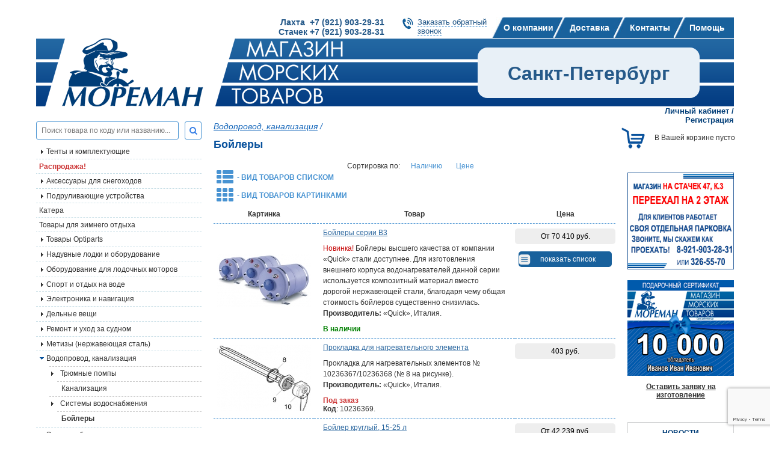

--- FILE ---
content_type: text/html; charset=WINDOWS-1251
request_url: https://moreman.spb.ru/?p=163-boylery
body_size: 17605
content:
<!DOCTYPE html>
	<html>
	<head>
	<title>Бойлеры</title>
	<META name=keywords content='Бойлеры'>
	<META Name=Description Content=''>
	<META Content='text/html; charset=windows-1251' Http-equiv=Content-Type>
		<meta name='viewport' content='width=device-width, initial-scale=1.0' />
			<link rel='canonical' href='https://moreman.spb.ru/?p=163-boylery' />
	<link href='/favicon.ico' rel='shortcut icon'>
		<link href='/css/bootstrap-grid-4.3.1.css' rel=stylesheet type=text/css>
	<link href='/css/reset.css' rel=stylesheet type=text/css>
	<link href='/css/flexslider.css' rel=stylesheet  type=text/css media=screen /><!--для слайдера-->
	<link href='/js/fancybox/jquery.fancybox.css' rel=stylesheet type=text/css>
	<link href='/css/dogovor.css' rel='stylesheet' type='text/css'>
	<link href='/css/styles.css' rel='stylesheet' type='text/css'>
	<link href='/libs/font-awesome/css/font-awesome.min.css' rel='stylesheet' type='text/css'>
	<link href='/css/a.css' rel='stylesheet' type='text/css'><!-- для древовидного меню без куки-->
	<link href='/js/greybox/gb_styles.css' rel=stylesheet type=text/css><!-- стили для изображений на темном фоне-->
	<link href='https://fonts.googleapis.com/css?family=Roboto+Condensed:400,700,700italic,400italic&subset=latin,cyrillic' rel='stylesheet' type='text/css'>
	 <link href='/ajax/libs/jqueryui/1.8/themes/base/jquery-ui.css' rel='stylesheet' type='text/css'>
	<link href='/libs/font-awesome/css/font-awesome.min.css' rel='stylesheet' type='text/css'><!-- иконочный шрифт и CSS-инструментарий -->
	 <!-- для смены последовательности -->
	 <script src='/ajax/libs/jquery/1.3.2/jquery.js' type='text/javascript'></script>
	 <script src='/ajax/libs/jqueryui/1.7.2/jquery-ui.js' type='text/javascript'></script>

	 <!-- 1. Подключим библиотеку jQuery (без нее jQuery UI не будет работать) -->
	 <script src='/ajax/libs/jquery/1.7/jquery.min.js' type='text/javascript'></script>
	 <script src='/ajax/libs/jqueryui/1.8/jquery-ui.min.js' type='text/javascript'></script>
	<script type='text/javascript'>
		$(document).ready(function() { 
			$('.minus').click(function () {
				var $input = $(this).parent().find('input');
				var count = parseInt($input.val()) - 1;
				count = count < 1 ? 1 : count;
				$input.val(count);
				$input.change();
				return false;
			});
			$('.plus').click(function () {
				var $input = $(this).parent().find('input');
				$input.val(parseInt($input.val()) + 1);
				$input.change();
				return false;
			});

			// hide #back-top first
			$('#back-top').hide();
			
			// fade in #back-top
			$(function () {
				$(window).scroll(function () {
					if ($(this).scrollTop() > 100) {
						$('#back-top').fadeIn();
					} else {
						$('#back-top').fadeOut();
					}
				});

				// scroll body to 0px on click
				$('#back-top a').click(function () {
					$('body,html').animate({
						scrollTop: 0
					}, 800);
					return false;
				});
			});
		});
	</script> <!-- Увеличить и уменьшить значение в поле input -->
	<script src='/js/jquery.helper.js' language=javascript type=text/javascript></script>
	<script src='/js/jquery.cookie.js' language=javascript type=text/javascript></script>
	<script src='/js/cart_script.js' language=javascript type=text/javascript></script><!-- для работы корзины заказов-->
		<script src="https://www.google.com/recaptcha/api.js?render=6Lf4eNgaAAAAAL8N27zekTTxse4R1jJ_rt6lpUtB"></script>
	<script src='/js/fancybox/jquery.fancybox.pack.js' language=javascript type=text/javascript></script>
	<script src='/js/jquery.maskedinput-1.3.js' language=javascript type=text/javascript></script><!-- для шаблонов input-->
	<script src='/js/ui/jquery.ui.core.js' language=javascript type=text/javascript></script><!--наверно для дат-->
	<script src='/js/jquery.ui-slider.js' language=javascript type=text/javascript></script><!-- для слайдера-->
	<script type=text/javascript>
		var GB_ROOT_DIR = '/js/greybox/';
	</script>
	<script type=text/javascript src='/js/greybox/AJS.js'></script>
	<script type=text/javascript src='/js/greybox/AJS_fx.js'></script>
	<script type=text/javascript src='/js/greybox/gb_scripts.js'></script>

	<script type=text/javascript>
		$(document).ready(function(){
			if ($currentMenu = $("ul#tree .current")) {
				//console.log($currentMenu.parents("li"));
				$currentMenu.parents("li").find("input:first").attr("checked", "checked");
			}
		});
		$(function() {
			$('.fancybox').fancybox();
			$('.fancybox_d').fancybox({
				'width':800, 
				'autoDimensions': false,
				'autoSize':false
			});
		});
	</script>
	</head><body>
	
	
			<div id='panel'>
				<div class='row'>
					<div class='col-9 d-flex align-items-center justify-content-between'>
						<div class='mobile_tel'>
							<div class="d-flex flex-column flex-sm-row bold ">
	<a href="tel:+79219032931" class="d-block text-decoration-none mr-2 my-2 mobile-phone">Лахта  +7 (921) 903-29-31</a>
	<a href="tel:+79219032831" class="d-block text-decoration-none my-2 mobile-phone">Стачек +7 (921) 903-28-31</a>
</div>
						</div>
					</div>
					<div class='col-3'>
						<div class='mob-close float-right'>
							<span></span>
							<span></span>
						</div>
					</div>
				</div>
				<ul class='menu'>
		<li>
			<a href='/?p=362-o-kompanii-v-spb'>О компании</a>
		</li>
		<li>
			<a href='/?p=363-dostavka-v-spb'>Доставка</a>
		</li>
		<li>
			<a href='/?p=364-kontakty-v-spb'>Контакты</a>
		</li>
		<li>
			<a href='javascript:void(0)'>Помощь</a>
			<div class='submenu'>
				<div class='back'><i class='fa fa-angle-left' aria-hidden='true'></i> НАЗАД</div>
				<!--<div class='back'><i class='fal fa-chevron-left'></i> НАЗАД</div>-->
				<ul>
		<li>
			<a href='/?p=575-aktivirovat-diskontnuyu-kartu'>Активировать дисконтную карту</a>
		</li>
		<li>
			<a href='/?p=578-oplata-s-pomoshchyu-bankovskoy-karty-na-sayte'>Оплата с помощью банковской карты на сайте</a>
		</li>
				</ul>
			</div>
		</li>
		<li>
			<a href='/?p=515-vaknsii'>Вакансии</a>
		</li>
				</ul>
			</div>
	<div class='d-none d-md-block'>
		<div class='container'>
			
			<div class='d-flex justify-content-end header_1'>
				<div class='header_tel'>
					<p class="bold">
	<a class="text-decoration-none header-phone" href="+79219032931">Лахта  +7 (921) 903-29-31</a><br />
	<a class="text-decoration-none header-phone" href="+79219032831">Стачек +7 (921) 903-28-31</a></p>
				</div>
				<div class='header_call'>
					<a href='#callback'  class='fancybox'>Заказать обратный<br>звонок</a>
				</div>
				<div class='gorizont-menu'>
		<ul class=topmenu>
				<li><a href='/?p=362-o-kompanii-v-spb' >О компании</a>
				<li><a href='/?p=363-dostavka-v-spb' >Доставка</a>
				<li><a href='/?p=364-kontakty-v-spb' >Контакты</a>
				<li><a href='/?p=514-pomoshch' >Помощь</a>
		</ul></div>
			</div>
		</div>
	</div>
	<div class='container'>
		<div class='d-flex justify-content-between align-items-center header'>
			<a href=/ class='d-block logo'>
				<img src=/images/logo.png class='d-block logo-image'>
			</a>
			<div class='header_right'><span class='m-auto'>Санкт-Петербург</span></div>
			<div class='d-block d-lg-none'>							
				<a href='#' id='a_menu_top' data-page='pages_163' data-lang='<!--{-div_lang_id-}-->' data-field='1' class='d-block mobile-menu__a'>
					<img src='/images/svg/menu/menu-three-line.svg' class='d-block' height=48px width='48px'>
				</a>
			</div>
		</div>
	</div>
	<div class='container'>
		<div class='row' container_text>
			<div class='col-12 col-lg-3 left_block_content order-0'>
				<div class='search_tov'>
					<!--<p>{-no-div_search-}:</p>-->
					<form action='/' method=GET>
					<input type=hidden id=name_page value='/?p=365-poisk'>
					<input type=hidden name=p value='365-poisk'>
					<div class='d-flex'>
						<input type=text id=livesearch placeholder='Поиск товара по коду или названию...' name='search_letters' >
						<button type="submit"><i class="fa fa-search blue"></i></button>
					</div>
					</form>
				</div>
				<div id=resSearch>
					<div class='center' id=loader></div>
				</div>
				
		<div id='verticalNav' class='d-flex d-lg-none w-100 justify-content-center navbar-vertical__div-title'>
			<div class='m-auto navbar-vertical__div-title-right'>
				<i class="fa fa-bars"></i>&nbsp;КАТАЛОГ ТОВАРОВ
			</div>
		</div>
		<div class='navbar-vertical__div'>
			<ul id='tree' class='tree'>
			<li class='first  folder  '><span class='label'><a href='/?p=864-tenty-i-komplektuyushchie'  >Тенты и комплектующие</a></span><input type='checkbox' id=subfolder864><label for='subfolder864'></label>
			<ul>
					<li class='first  file'><a href='/?p=865-tenty'>Тенты</a></li>
			</ul>
			<li class='  file  '><a href='/?p=494-skidki-na-sudovoe-oborudovanie' class='red bold' >Распродажа!</a></li>
			<li class='  folder  '><span class='label'><a href='/?p=611-aksessuary-dlya-snegohodov'  >Аксессуары для снегоходов</a></span><input type='checkbox' id=subfolder611><label for='subfolder611'></label>
			<ul>
					<li class='first  folder'><span class='label'><a href='/?p=616-sklizy-dlya-snegohodov'>Склизы для снегоходов</a></span><input type='checkbox' id=subfolder616><label for='subfolder616'></label>
			<ul>
					<li class='first  file'><a href='/?p=612-sklizy-arctic-cat'>Склизы Arctic Cat</a></li>
					<li class='  file'><a href='/?p=613-sklizy-brp'>Склизы BRP</a></li>
					<li class='  file'><a href='/?p=614-sklizy-polaris'>Склизы POLARIS</a></li>
					<li class='last  file'><a href='/?p=615-sklizy-yamaha'>Склизы YAMAHA</a></li>
			</ul>
					<li class='  folder'><span class='label'><a href='/?p=623-konki-lyzh-snegohodov'>Коньки лыж снегоходов</a></span><input type='checkbox' id=subfolder623><label for='subfolder623'></label>
			<ul>
					<li class='first  file'><a href='/?p=624-konki-lyzh-snegohodov-arctic-cat'>Коньки лыж снегоходов Arctic Cat</a></li>
					<li class='  file'><a href='/?p=625-konki-lyzh-snegohodov-brp'>Коньки лыж снегоходов BRP</a></li>
					<li class='  file'><a href='/?p=626-konki-lyzh-snegohodov-polaris'>Коньки лыж снегоходов Polaris</a></li>
					<li class='last  file'><a href='/?p=627-konki-lyzh-snegohodov-yamaha'>Коньки лыж снегоходов Yamaha</a></li>
			</ul>
					<li class='  folder'><span class='label'><a href='/?p=617-roliki-katki-zadney-podveski'>Ролики (катки) задней подвески для снегоходов</a></span><input type='checkbox' id=subfolder617><label for='subfolder617'></label>
			<ul>
					<li class='first  file'><a href='/?p=619-roliki-katki-zadney-podveski-brp'>Ролики (катки) задней подвески BRP</a></li>
					<li class='last  file'><a href='/?p=621-roliki-katki-zadney-podveski-yamaha'>Ролики (катки) задней подвески YAMAHA</a></li>
			</ul>
					<li class='  folder'><span class='label'><a href='/?p=634-opory-podushki-dvigatelya'>Опоры (подушки) двигателя для снегоходов</a></span><input type='checkbox' id=subfolder634><label for='subfolder634'></label>
			<ul>
					<li class='first  file'><a href='/?p=635-opora-podushka-dvigatelya-arctic-cat'>Опора (подушка) двигателя Arctic Cat</a></li>
					<li class='last  file'><a href='/?p=638-opora-podushka-dvigatelya-polaris'>Опора (подушка) двигателя Polaris</a></li>
			</ul>
					<li class='  file'><a href='/?p=665-vozdushnye-filtry-dlya-snegohodov'>Воздушные фильтры для снегоходов</a></li>
					<li class='  file'><a href='/?p=666-maslyanye-filtry-dlya-snegohodov'>Масляные фильтры для снегоходов</a></li>
					<li class='last  file'><a href='/?p=667-toplivnye-filtry-dlya-snegohodov'>Топливные фильтры для снегоходов</a></li>
			</ul>
			<li class='  folder  '><span class='label'><a href='/?p=804-podrulivayushchie-ustroystva'  >Подруливающие устройства</a></span><input type='checkbox' id=subfolder804><label for='subfolder804'></label>
			<ul>
					<li class='first  file'><a href='/?p=38-podrulivayushchie-ustroystva-laquolewmarraquo'>Подруливающие устройства «Lewmar»</a></li>
					<li class='last  file'><a href='/?p=45-podrulivayushchie-ustroystva-laquoquickraquo'>Подруливающие устройства «Quick»</a></li>
			</ul>
			<li class='  file  '><a href='/?p=822-katera'  >Катера</a></li>
			<li class='  file  '><a href='/?p=489-tovary-dlya-zimnego-otdyha'  >Товары для зимнего отдыха</a></li>
			<li class='  folder  '><span class='label'><a href='/?p=384-tovary-optiparts-morskoe-snaryazhenie'  >Товары Optiparts</a></span><input type='checkbox' id=subfolder384><label for='subfolder384'></label>
			<ul>
					<li class='first  file'><a href='/?p=403-hull-fittings-optiparts-fitingi'>Дельные вещи</a></li>
					<li class='  file'><a href='/?p=404-miscellaneous-raznoe'>Сопутствующие товары</a></li>
					<li class='last  file'><a href='/?p=407-spars-lonzherony'>Рангоут (мачты, гики, шпринты)</a></li>
			</ul>
			<li class='  folder  '><span class='label'><a href='/?p=2-naduvnye-lodki-i-oborudovanie'  >Надувные лодки и оборудование</a></span><input type='checkbox' id=subfolder2><label for='subfolder2'></label>
			<ul>
					<li class='first  file'><a href='/?p=817-aksessuary-dlya-naduvnyh-lodok'>Аксессуары для надувных лодок</a></li>
					<li class='  file'><a href='/?p=23-lodki-zodiac-dlya-sporta-i-otdyha'>Лодки «Zodiac» для спорта и отдыха</a></li>
					<li class='  folder'><span class='label'><a href='/?p=25-oborudovanie-dlya-lodok'>Оборудование для лодок</a></span><input type='checkbox' id=subfolder25><label for='subfolder25'></label>
			<ul>
					<li class='first  file'><a href='/?p=61-kronshteyny-vesla-uklyuchiny-ruchki-rymy'>Кронштейны, весла, уключины, ручки, рымы</a></li>
					<li class='  file'><a href='/?p=62-nasosy-klapany-probki'>Насосы, клапаны, пробки</a></li>
					<li class='last  file'><a href='/?p=63-sidenya-tenty-lestnitsy-oborudovanie-dlya-transportirovki'>Сиденья, тенты, лестницы, оборудование для транспортировки</a></li>
			</ul>
					<li class='  file'><a href='/?p=26-zapasnye-chasti-dlya-lodok'>Запасные части для лодок</a></li>
					<li class='  file'><a href='/?p=28-oborudovanie-dlya-lodok-borika'>Оборудование для лодок Borika</a></li>
					<li class='last  folder'><span class='label'><a href='/?p=510-lodki-moreman'>Лодки "Мореман"</a></span><input type='checkbox' id=subfolder510><label for='subfolder510'></label>
			<ul>
					<li class='first  file'><a href='/?p=513-aksessuary-lodki-moreman'>Аксессуары</a></li>
			</ul>
			</ul>
			<li class='  folder  '><span class='label'><a href='/?p=3-lodochnye-motory-i-oborudovanie'  >Оборудование для лодочных моторов</a></span><input type='checkbox' id=subfolder3><label for='subfolder3'></label>
			<ul>
					<li class='first  file'><a href='/?p=803-svechi_kupit'>Свечи</a></li>
					<li class='  folder'><span class='label'><a href='/?p=798-sistemy-distantsionnogo-upravleniya-gaz-revers'>СИСТЕМЫ ДИСТАНЦИОННОГО УПРАВЛЕНИЯ ГАЗ-РЕВЕРС</a></span><input type='checkbox' id=subfolder798><label for='subfolder798'></label>
			<ul>
					<li class='first  file'><a href='/?p=849-organayzery-dlya-trosov-du-i-kabeley'>ОРГАНАЙЗЕРЫ ДЛЯ ТРОСОВ ДУ И КАБЕЛЕЙ</a></li>
					<li class='  file'><a href='/?p=853-pulty-distantsionnogo-upravleniya_kupit'>ПУЛЬТЫ ДИСТАНЦИОННОГО УПРАВЛЕНИЯ</a></li>
					<li class='last  file'><a href='/?p=47-trosy-distantsionnogo-upravleniya'>Тросы дистанционного управления</a></li>
			</ul>
					<li class='  file'><a href='/?p=582-giroskopicheskie-stabilizatory-kachki'>Гироскопические стабилизаторы качки</a></li>
					<li class='  folder'><span class='label'><a href='/?p=757-trantsevye-plity'>ТРАНЦЕВЫЕ ПЛИТЫ</a></span><input type='checkbox' id=subfolder757><label for='subfolder757'></label>
			<ul>
					<li class='first  file'><a href='/?p=44-trantsevye-plity-podvodnye-krylya'>Транцевые плиты, подводные крылья</a></li>
			</ul>
					<li class='  folder'><span class='label'><a href='/?p=759-pribory'>ПРИБОРЫ</a></span><input type='checkbox' id=subfolder759><label for='subfolder759'></label>
			<ul>
					<li class='first  folder'><span class='label'><a href='/?p=48-pribory-moreman'>Приборы «Мореман»</a></span><input type='checkbox' id=subfolder48><label for='subfolder48'></label>
			<ul>
					<li class='first  file'><a href='/?p=337-aksessuary_kupit'>Аксессуары</a></li>
			</ul>
					<li class='  file'><a href='/?p=859-datchiki-urovnya-zhidkosti'>Датчики уровня жидкости</a></li>
					<li class='  file'><a href='/?p=872-ukazateli-urovnya-topliva'>Указатели уровня топлива</a></li>
					<li class='  folder'><span class='label'><a href='/?p=46-pribory-faria'>Приборы «Faria»</a></span><input type='checkbox' id=subfolder46><label for='subfolder46'></label>
			<ul>
					<li class='first  file'><a href='/?p=288-seriya-dress-white'>Серия «Dress white»</a></li>
					<li class='  file'><a href='/?p=289-seriya-professional-red'>Серия «Professional red»</a></li>
					<li class='  file'><a href='/?p=290-seriya-coral'>Серия «Coral»</a></li>
					<li class='  file'><a href='/?p=291-seriya-chesapeake-white-ss'>Серия «Chesapeake White SS»</a></li>
					<li class='last  file'><a href='/?p=292-aksessuary'>Аксессуары</a></li>
			</ul>
					<li class='last  folder'><span class='label'><a href='/?p=49-aksessuary-dlya-priborov'>Аксессуары для приборов</a></span><input type='checkbox' id=subfolder49><label for='subfolder49'></label>
			<ul>
					<li class='first  file'><a href='/?p=338-aksessuary-dlya-priborov-faria'>Аксессуары для приборов «Faria»</a></li>
					<li class='last  file'><a href='/?p=339-aksessuary-dlya-priborov-moreman'>Аксессуары для приборов «Мореман»</a></li>
			</ul>
			</ul>
					<li class='  file'><a href='/?p=769-grebnye-vinty-i-aksessuary'>ГРЕБНЫЕ ВИНТЫ И АКСЕССУАРЫ</a></li>
					<li class='  file'><a href='/?p=779-trantsevye-lifty'>ТРАНЦЕВЫЕ ЛИФТЫ</a></li>
					<li class='  file'><a href='/?p=790-trantsy-trantsevye-nakladki'>ТРАНЦЫ, ТРАНЦЕВЫЕ НАКЛАДКИ</a></li>
					<li class='  folder'><span class='label'><a href='/?p=34-rulevye-sistemy'>Рулевые системы</a></span><input type='checkbox' id=subfolder34><label for='subfolder34'></label>
			<ul>
					<li class='first  folder'><span class='label'><a href='/?p=69-rulevye-privody-gidravlicheskie'>Рулевые приводы гидравлические TELEFLEX</a></span><input type='checkbox' id=subfolder69><label for='subfolder69'></label>
			<ul>
					<li class='first  file'><a href='/?p=867-zapchasti-dlya-gidravlicheskih-rulevyh-sistem'>Запчасти для гидравлических рулевых систем</a></li>
			</ul>
					<li class='  file'><a href='/?p=70-rulevye-kolesa-i-shturvaly'>Рулевые колеса и штурвалы</a></li>
					<li class='  file'><a href='/?p=71-rulevye-privody-mehanicheskie'>Рулевые приводы механические</a></li>
					<li class='last  file'><a href='/?p=750-rulevye-privody-gidravlicheskie-mavimare'>Рулевые приводы гидравлические Mavimare</a></li>
			</ul>
					<li class='  file'><a href='/?p=50-sistema-upravleniya-sudnom-optimus-360'>Система управления судном «Optimus 360»</a></li>
					<li class='  file'><a href='/?p=37-pribory-teleflex-rasprodazha-bolee-ne-proizvodyatsya'>Приборы «Teleflex» (распродажа, более не производятся)</a></li>
					<li class='  folder'><span class='label'><a href='/?p=39-smazochnye-i-rashodnye-materialy'>Смазочные и расходные материалы</a></span><input type='checkbox' id=subfolder39><label for='subfolder39'></label>
			<ul>
					<li class='first  file'><a href='/?p=792-aksessuary_kupit_v_spb'>АКСЕССУАРЫ</a></li>
					<li class='  file'><a href='/?p=782-transmissionnoe-maslo'>ТРАНСМИССИОННОЕ МАСЛО</a></li>
					<li class='  file'><a href='/?p=776-smazki-i-prisadki'>СМАЗКИ И ПРИСАДКИ</a></li>
					<li class='  file'><a href='/?p=516-maslamotul'>Моторные масла MOTUL</a></li>
					<li class='  file'><a href='/?p=589-motornye-masla-yamalube'>Моторные масла YAMALUBE</a></li>
					<li class='  file'><a href='/?p=590-motornye-masla-quiksilver'>Моторные масла QUIKSILVER</a></li>
					<li class='  file'><a href='/?p=652-motornye-masla-liqui-moly'>Моторные масла Liqui moly</a></li>
					<li class='last  file'><a href='/?p=654-motornye-masla-moreman-'>Моторные масла "МОРЕМАН"</a></li>
			</ul>
					<li class='  file'><a href='/?p=568-toplivnye-sistemy'>Топливные системы</a></li>
					<li class='  file'><a href='/?p=40-toplivnye-baki-toplivnye-sistemy-i-armatura'>Топливные баки, топливные системы и арматура</a></li>
					<li class='  file'><a href='/?p=41-vyhlopnye-sistemy'>Выхлопные системы.</a></li>
					<li class='  folder'><span class='label'><a href='/?p=42-oborudovanie-dlya-ustanovki-i-perevozki-dvigateley'>Оборудование для установки и перевозки двигателей</a></span><input type='checkbox' id=subfolder42><label for='subfolder42'></label>
			<ul>
					<li class='first  file'><a href='/?p=791-telezhki-opory-zamki-dlya-plm'>ТЕЛЕЖКИ, ОПОРЫ, ЗАМКИ ДЛЯ ПЛМ</a></li>
			</ul>
					<li class='  file'><a href='/?p=43-grebnye-vinty'>Гребные винты</a></li>
					<li class='  file'><a href='/?p=53-anody-i-fitingi'>Аноды и фитинги</a></li>
					<li class='  folder'><span class='label'><a href='/?p=52-zapchasti'>Запчасти</a></span><input type='checkbox' id=subfolder52><label for='subfolder52'></label>
			<ul>
					<li class='first  file'><a href='/?p=561-zapchasti-raznoe-rasprodazha'>Запчасти, разное (распродажа)</a></li>
					<li class='last  folder'><span class='label'><a href='/?p=366-rashodnye-materialy-i-zapasnye-chasti-sierra-vse-motory'>Расходные материалы и запасные части Sierra (все моторы)</a></span><input type='checkbox' id=subfolder366><label for='subfolder366'></label>
			<ul>
					<li class='first  file'><a href='/?p=497-sistema-ohlazhdeniya-dvigatelya'>Система охлаждения двигателя</a></li>
			</ul>
			</ul>
					<li class='last  folder'><span class='label'><a href='/?p=370-svechi'>Свечи</a></span><input type='checkbox' id=subfolder370><label for='subfolder370'></label>
			<ul>
					<li class='first  folder'><span class='label'><a href='/?p=371-svechi-dlya-plm-yamaha'>Свечи для ПЛМ Yamaha</a></span><input type='checkbox' id=subfolder371><label for='subfolder371'></label>
			<ul>
					<li class='first  file'><a href='/?p=372-2-h-taktnye'>2-х тактные</a></li>
					<li class='last  file'><a href='/?p=373-4-h-taktnye_kupit'>4-х тактные</a></li>
			</ul>
					<li class='  folder'><span class='label'><a href='/?p=374-svechi-dlya-plm-suzuki'>Свечи для ПЛМ Suzuki</a></span><input type='checkbox' id=subfolder374><label for='subfolder374'></label>
			<ul>
					<li class='first  file'><a href='/?p=389-2-h-taktnye_kupit_v_spb'>2-х тактные</a></li>
					<li class='last  file'><a href='/?p=390-4-h-taktnye_kupit_v_spb_nedorogo'>4-х тактные</a></li>
			</ul>
					<li class='  folder'><span class='label'><a href='/?p=375-svechi-dlya-plm-tohatsu'>Свечи для ПЛМ Tohatsu</a></span><input type='checkbox' id=subfolder375><label for='subfolder375'></label>
			<ul>
					<li class='first  file'><a href='/?p=391-2-h-taktnye_kupit_v_spb_nedorogo'>2-х тактные</a></li>
					<li class='last  file'><a href='/?p=392-4-h-taktnye_kupit_v_spb_nedorogo_3y43w'>4-х тактные</a></li>
			</ul>
					<li class='  file'><a href='/?p=376-svechi-dlya-plm-honda'>Свечи для ПЛМ Honda</a></li>
					<li class='  folder'><span class='label'><a href='/?p=377-svechi-dlya-plm-mercury'>Свечи для ПЛМ Mercury</a></span><input type='checkbox' id=subfolder377><label for='subfolder377'></label>
			<ul>
					<li class='first  file'><a href='/?p=378-2-h-taktnye_kupit'>2-х тактные</a></li>
					<li class='last  file'><a href='/?p=388-4-h-taktnye_kupit_v_spb'>4-х тактные</a></li>
			</ul>
					<li class='  file'><a href='/?p=379-svechi-dlya-plm-evinrude'>Свечи для ПЛМ Evinrude</a></li>
					<li class='last  folder'><span class='label'><a href='/?p=380-svechi-dlya-plm-johnson'>Свечи для ПЛМ Johnson</a></span><input type='checkbox' id=subfolder380><label for='subfolder380'></label>
			<ul>
					<li class='first  file'><a href='/?p=393-2-h-taktnye_kupit_v_spb_nedorogo_dswkz'>2-х тактные</a></li>
					<li class='last  file'><a href='/?p=394-4-h-taktnye_kupit_v_spb_nedorogo_lx2gy'>4-х тактные</a></li>
			</ul>
			</ul>
			</ul>
			<li class='  folder  '><span class='label'><a href='/?p=5-sport-i-otdyh-na-vode'  >Спорт  и отдых на воде</a></span><input type='checkbox' id=subfolder5><label for='subfolder5'></label>
			<ul>
					<li class='first  file'><a href='/?p=89-spasatelnye-zhilety'>Спасательные жилеты</a></li>
					<li class='last  file'><a href='/?p=88-buksiruemye-ballony'>Буксируемые баллоны</a></li>
			</ul>
			<li class='  folder  '><span class='label'><a href='/?p=7-elektronika-i-navigatsiya'  >Электроника и навигация</a></span><input type='checkbox' id=subfolder7><label for='subfolder7'></label>
			<ul>
					<li class='first  file'><a href='/?p=870-ais-ais'>АИС(AIS)</a></li>
					<li class='  folder'><span class='label'><a href='/?p=763-audio-video'>АУДИО/ВИДЕО</a></span><input type='checkbox' id=subfolder763><label for='subfolder763'></label>
			<ul>
					<li class='first  file'><a href='/?p=764-dinamiki'>Динамики</a></li>
					<li class='  file'><a href='/?p=774-antenny-i-aksessuary'>Антенны и аксессуары</a></li>
					<li class='  file'><a href='/?p=777-mediaresivery'>Медиаресиверы</a></li>
					<li class='last  file'><a href='/?p=794-usiliteli'>Усилители</a></li>
			</ul>
					<li class='  file'><a href='/?p=126-instrumenty'>Инструменты</a></li>
					<li class='  file'><a href='/?p=128-audiotehnika'>Аудиотехника</a></li>
					<li class='  file'><a href='/?p=124-kompasy'>Компасы</a></li>
					<li class='  file'><a href='/?p=116-radiostantsii-rechnogo-diapazona'>Радиостанции речного диапазона</a></li>
					<li class='last  file'><a href='/?p=117-radiostantsii-morskogo-diapazona'>Радиостанции морского диапазона</a></li>
			</ul>
			<li class='  folder  '><span class='label'><a href='/?p=9-delnye-veshchi'  >Дельные вещи</a></span><input type='checkbox' id=subfolder9><label for='subfolder9'></label>
			<ul>
					<li class='first  file'><a href='/?p=145-delnye-veshchi-dlya-rybolovnyh-sudov'>Дельные вещи для рыболовных судов</a></li>
					<li class='  file'><a href='/?p=573-zapasnye-chasti-dlya-treylerov'>Запасные части для трейлеров</a></li>
					<li class='  file'><a href='/?p=155-utki-i-poluklyuzy'>Утки и полуклюзы</a></li>
					<li class='  file'><a href='/?p=154-uklyuchiny'>Уключины</a></li>
					<li class='  file'><a href='/?p=153-petli-zadvizhki-shchekoldy'>Петли, задвижки, щеколды</a></li>
					<li class='  file'><a href='/?p=152-kronshteyny-sergi-rymy'>Кронштейны, серьги, рымы</a></li>
					<li class='  file'><a href='/?p=151-ruchki-stupenki-skoby-kryuchki'>Ручки, ступеньки, скобы, крючки</a></li>
					<li class='  file'><a href='/?p=150-detali-leernogo-ograzhdeniya-i-tenta'>Детали леерного ограждения и тента</a></li>
					<li class='  file'><a href='/?p=149-vertlyugi-karabiny-talrepy-obzhimki-takelazhnye-skoby'>Вертлюги, карабины, талрепы, обжимки, такелажные скобы</a></li>
					<li class='  file'><a href='/?p=148-flagshtoki'>Флагштоки</a></li>
					<li class='  file'><a href='/?p=146-lyuki-illyuminatory'>Люки, иллюминаторы</a></li>
					<li class='  file'><a href='/?p=147-privalnye-brusya-i-profili'>Привальные брусья и профили</a></li>
					<li class='  file'><a href='/?p=156-lyuchki-organayzery-gorloviny'>Лючки, органайзеры</a></li>
					<li class='last  file'><a href='/?p=669-gorloviny'>Горловины</a></li>
			</ul>
			<li class='  folder  '><span class='label'><a href='/?p=8-remont-i-uhod-za-sudnom'  >Ремонт и уход за судном</a></span><input type='checkbox' id=subfolder8><label for='subfolder8'></label>
			<ul>
					<li class='first  folder'><span class='label'><a href='/?p=136-krepezh'>Крепеж</a></span><input type='checkbox' id=subfolder136><label for='subfolder136'></label>
			<ul>
					<li class='first  file'><a href='/?p=157-krepezh-metricheskiy'>Крепеж метрический</a></li>
					<li class='  file'><a href='/?p=158-krepezh-dyuymovyy'>Крепеж дюймовый</a></li>
					<li class='last  file'><a href='/?p=159-zastezhki-knopki-i-prochaya-furnitura-dlya-tentov'>Застежки, кнопки и прочая фурнитура для тентов</a></li>
			</ul>
					<li class='  folder'><span class='label'><a href='/?p=135-remont-pokraska-i-uhod'>Ремонт, покраска и уход</a></span><input type='checkbox' id=subfolder135><label for='subfolder135'></label>
			<ul>
					<li class='first  folder'><span class='label'><a href='/?p=749-lakokrasochnye-materialy-moreman-'>Лакокрасочные материалы "Мореман"</a></span><input type='checkbox' id=subfolder749><label for='subfolder749'></label>
			<ul>
					<li class='first  file'><a href='/?p=875-shpaklevki'>Шпаклевки</a></li>
					<li class='  file'><a href='/?p=850-grunty-i-shpaklevki'>Грунты и шпаклевки</a></li>
					<li class='  file'><a href='/?p=819-emali-i-laki'>Эмали и лаки</a></li>
					<li class='  file'><a href='/?p=823-neobrastayushchie-kraski_kupit_v_spb'>Необрастающие краски</a></li>
					<li class='last  file'><a href='/?p=824-rastvoriteli-i-spetsialnye-sredstva'>Растворители и специальные средства</a></li>
			</ul>
					<li class='  folder'><span class='label'><a href='/?p=142-lakokrasochnye-sostavy-international'>Лакокрасочные составы International</a></span><input type='checkbox' id=subfolder142><label for='subfolder142'></label>
			<ul>
					<li class='first  file'><a href='/?p=230-grunty-i-sredstva-borby-s-osmosom'>Грунты и средства борьбы с осмосом</a></li>
					<li class='  file'><a href='/?p=231-palubnye-i-tryumnye-kraski'>Палубные и трюмные краски</a></li>
					<li class='  file'><a href='/?p=232-neobrastayushchie-kraski'>Необрастающие краски</a></li>
					<li class='  file'><a href='/?p=233-shpatlevki'>Шпатлевки</a></li>
					<li class='  file'><a href='/?p=234-emali-i-podmalevki'>Эмали и подмалевки</a></li>
					<li class='  file'><a href='/?p=235-laki'>Лаки</a></li>
					<li class='last  file'><a href='/?p=236-rastvoriteli-i-spetsialnye-produkty'>Растворители и специальные продукты</a></li>
			</ul>
					<li class='  folder'><span class='label'><a href='/?p=139-lakokrasochnye-sostavy-hempel'>Лакокрасочные составы Hempel</a></span><input type='checkbox' id=subfolder139><label for='subfolder139'></label>
			<ul>
					<li class='first  file'><a href='/?p=327-laki_kupit'>Лаки</a></li>
					<li class='  file'><a href='/?p=328-grunty-shpaklevki-podmalevki-emali'>Грунты, шпаклевки, подмалевки, эмали</a></li>
					<li class='  file'><a href='/?p=329-neobrastayushchie-kraski_kupit'>Необрастающие краски</a></li>
					<li class='last  file'><a href='/?p=330-rastvoriteli-spetsialnye-sredstva-i-sredstva-uhoda'>Растворители, специальные средства и средства ухода</a></li>
			</ul>
					<li class='  file'><a href='/?p=140-germetiki-shpatlevki-klei-inyh-proizvoditeley'>Герметики, шпатлевки, клеи иных производителей</a></li>
					<li class='  file'><a href='/?p=818-lakokrasochnye-sostavy-stoppani'>Лакокрасочные составы STOPPANI</a></li>
					<li class='  file'><a href='/?p=141-remontnye-nabory-i-materialy'>Ремонтные наборы и материалы</a></li>
					<li class='  file'><a href='/?p=143-instrument'>Инструмент</a></li>
					<li class='last  folder'><span class='label'><a href='/?p=144-sredstva-uhoda'>Средства ухода</a></span><input type='checkbox' id=subfolder144><label for='subfolder144'></label>
			<ul>
					<li class='first  file'><a href='/?p=237-ochistiteli-i-shampuni'>Очистители и шампуни</a></li>
					<li class='  file'><a href='/?p=238-poliroli-vosstanoviteli-zashchitnye-sredstva'>Полироли, восстановители, защитные средства</a></li>
					<li class='  file'><a href='/?p=239-sredstva-dlya-tika'>Средства для тика</a></li>
					<li class='last  file'><a href='/?p=240-spetsialnye-sredstva'>Специальные средства</a></li>
			</ul>
			</ul>
					<li class='  file'><a href='/?p=137-palubnye-i-otdelochnye-pokrytiya'>Палубные и отделочные покрытия</a></li>
					<li class='last  file'><a href='/?p=138-tentovye-tkani-i-gibkoe-steklo'>Тентовые ткани и гибкое стекло</a></li>
			</ul>
			<li class='  folder  '><span class='label'><a href='/?p=429-metizy-nerzhaveyushchaya-stal'  >Метизы (нержавеющая сталь)</a></span><input type='checkbox' id=subfolder429><label for='subfolder429'></label>
			<ul>
					<li class='first  file'><a href='/?p=430-din-127-shayba-pruzhinnaya-grover'>DIN 127 Шайба пружинная (гровер) A4</a></li>
					<li class='  file'><a href='/?p=431-din-315-gayka-barashek'>DIN 315 Гайка-барашек A4</a></li>
					<li class='  file'><a href='/?p=432-din-6923-gayka-s-zubchatym-flantsem'>DIN 6923 Гайка с зубчатым фланцем A4</a></li>
					<li class='  file'><a href='/?p=433-din-7337-zaklepka-vytyazhnaya'>DIN 7337 Заклепка вытяжная A2</a></li>
					<li class='  file'><a href='/?p=434-din-7981-shurup-s-polukrugloy-golovkoy'>DIN 7981 Шуруп с полукруглой головкой A4</a></li>
					<li class='  file'><a href='/?p=435-din-7982-shurup-s-potaynoy-golovkoy'>DIN 7982 Шуруп с потайной головкой A4</a></li>
					<li class='  file'><a href='/?p=436-din-7983-shurup-s-polupotaynoy-golovkoy'>DIN 7983 Шуруп с полупотайной головкой A4</a></li>
					<li class='  file'><a href='/?p=437-din-85-vint-s-polukrugloy-golovkoy'>DIN 85 Винт с полукруглой головкой A4</a></li>
					<li class='  file'><a href='/?p=438-din-933-bolt-shestigrannyy-s-polnoy-rezboy'>DIN 933 Болт шестигранный с полной резьбой A4</a></li>
					<li class='  file'><a href='/?p=580-din-912-vint-s-tsilindricheskoy-golovkoy-i-vnutrennim-shestigrannikom'>DIN 912 Винт с цилиндрической головкой и внутренним шестигранником A2</a></li>
					<li class='  file'><a href='/?p=439-din-934-gayka'>DIN 934 Гайка A4</a></li>
					<li class='  file'><a href='/?p=440-din-94-shplint'>DIN 94 Шплинт A4</a></li>
					<li class='  file'><a href='/?p=441-din-965-vint-s-potaynoy-golovkoy'>DIN 965 Винт с потайной головкой A4</a></li>
					<li class='  file'><a href='/?p=442-din-966-vint-s-polupotaynoy-goovkoy'>DIN 966 Винт с полупотайной головкой</a></li>
					<li class='  file'><a href='/?p=482-din-985-gayka-samokontryashchayasya'>DIN 985 Гайка самоконтрящаяся A4</a></li>
					<li class='  file'><a href='/?p=483-din-9021-shayba-kuzovnaya'>DIN 9021 Шайба кузовная A4</a></li>
					<li class='last  file'><a href='/?p=586-din-125-shayba-a2'>DIN 125 Шайба А2</a></li>
			</ul>
			<li class='  folder  '><span class='label'><a href='/?p=10-vodoprovod-kanalizatsiya'  >Водопровод, канализация</a></span><input type='checkbox' id=subfolder10><label for='subfolder10'></label>
			<ul>
					<li class='first  folder'><span class='label'><a href='/?p=160-tryumnye-pompy'>Трюмные помпы</a></span><input type='checkbox' id=subfolder160><label for='subfolder160'></label>
			<ul>
					<li class='first  file'><a href='/?p=877-ruchnye'>Ручные</a></li>
					<li class='last  file'><a href='/?p=878-aeratory'>Аэраторы</a></li>
			</ul>
					<li class='  file'><a href='/?p=161-kanalizatsiya'>Канализация</a></li>
					<li class='  folder'><span class='label'><a href='/?p=162-sistemy-vodosnabzheniya'>Системы водоснабжения</a></span><input type='checkbox' id=subfolder162><label for='subfolder162'></label>
			<ul>
					<li class='first  file'><a href='/?p=876-nasosy-pompy-dlya-vody'>Насосы, помпы для воды</a></li>
					<li class='  file'><a href='/?p=858-smesiteli-leyki-dushi'>Смесители, лейки, души</a></li>
					<li class='last  file'><a href='/?p=863-shlangi-fitingi-krany-i-prochee'>Шланги, фитинги, краны и прочее</a></li>
			</ul>
					<li class='last current file'><a href='/?p=163-boylery'>Бойлеры</a></li>
			</ul>
			<li class='  folder  '><span class='label'><a href='/?p=11-elektrooborudovanie'  >Электрооборудование</a></span><input type='checkbox' id=subfolder11><label for='subfolder11'></label>
			<ul>
					<li class='first  folder'><span class='label'><a href='/?p=164-avtonomnye-generatory'>Автономные генераторы</a></span><input type='checkbox' id=subfolder164><label for='subfolder164'></label>
			<ul>
					<li class='first  file'><a href='/?p=274-zapasnye-chasti-i-aksessuary-dlya-elektrogeneratorov-kohler'>Запасные части и аксессуары для электрогенераторов «Kohler»</a></li>
			</ul>
					<li class='  file'><a href='/?p=768-navigatsionnye-ogni_kupit'>Навигационные огни</a></li>
					<li class='  file'><a href='/?p=802-gorny-i-signalnye-ustroystva'>Горны и сигнальные устройства</a></li>
					<li class='  file'><a href='/?p=165-zaryadnye-ustroystva-i-invertery'>Зарядные устройства и инвертеры</a></li>
					<li class='  file'><a href='/?p=166-kabeli-i-soedinitelnaya-armatura'>Кабели и соединительная арматура</a></li>
					<li class='  file'><a href='/?p=167-vyklyuchateli-predohraniteli-i-aksessuary'>Выключатели, предохранители и аксессуары</a></li>
					<li class='  file'><a href='/?p=168-akkumulyatory-i-aksessuary'>Аккумуляторы и аксессуары</a></li>
					<li class='  file'><a href='/?p=169-vnutrennee-osveshchenie-i-bryzgozashchishchennye-svetilniki'>Внутреннее освещение и брызгозащищенные светильники</a></li>
					<li class='  folder'><span class='label'><a href='/?p=170-navigatsionnye-ogni'>Навигационные огни</a></span><input type='checkbox' id=subfolder170><label for='subfolder170'></label>
			<ul>
					<li class='first  file'><a href='/?p=640-bortovye-ogni'>Бортовые огни</a></li>
					<li class='  file'><a href='/?p=641-gakabortnye-ogni'>Гакабортные огни (кормовые)</a></li>
					<li class='  file'><a href='/?p=642-klotikovye-ogni'>Клотиковые огни (круговые)</a></li>
					<li class='last  file'><a href='/?p=643-topovye-ogni'>Топовые огни</a></li>
			</ul>
					<li class='  file'><a href='/?p=171-stekloochistiteli-i-signalnye-ustroystva'>Стеклоочистители</a></li>
					<li class='last  file'><a href='/?p=172-fary-iskateli-prozhektory-podvodnyy-svet'>Фары-искатели, прожекторы, подводный свет</a></li>
			</ul>
			<li class='  folder  '><span class='label'><a href='/?p=12-ventilyatsiya-i-otoplenie'  >Вентиляция и отопление</a></span><input type='checkbox' id=subfolder12><label for='subfolder12'></label>
			<ul>
					<li class='first  folder'><span class='label'><a href='/?p=173-ventilyatsiya'>Вентиляция</a></span><input type='checkbox' id=subfolder173><label for='subfolder173'></label>
			<ul>
					<li class='first  file'><a href='/?p=655-vlagozashchishchennye-ventilyatory'>Влагозащищенные вентиляторы</a></li>
					<li class='  file'><a href='/?p=656-ventilyatsionnye-golovki'>Вентиляционные головки</a></li>
					<li class='last  file'><a href='/?p=657-ventilyatsionnye-reshetki'>Вентиляционные решетки</a></li>
			</ul>
					<li class='  file'><a href='/?p=783-lyuki-illyuminatory_kupit'>Запасные детали для палубных люков Lewmar</a></li>
					<li class='  file'><a href='/?p=174-obogrevateli'>Обогреватели</a></li>
					<li class='last  file'><a href='/?p=175-konditsionery-i-klimaticheskie-sistemy'>Кондиционеры и климатические системы</a></li>
			</ul>
			<li class='  folder  '><span class='label'><a href='/?p=13-kambuz-i-salon'  >Камбуз и салон</a></span><input type='checkbox' id=subfolder13><label for='subfolder13'></label>
			<ul>
					<li class='first  file'><a href='/?p=176-gotovka-na-otkrytom-vozduhe'>Готовка на открытом воздухе</a></li>
					<li class='  file'><a href='/?p=178-hozyaystvennaya-utvar'>Хозяйственная утварь</a></li>
					<li class='  file'><a href='/?p=180-vodo-i-bryzgozashchishchennye-chehly-i-sumki'>Водо- и брызгозащищенные чехлы и сумки</a></li>
					<li class='  folder'><span class='label'><a href='/?p=182-posuda-stolovye-pribory-i-aksessuary'>Посуда, столовые приборы и аксессуары</a></span><input type='checkbox' id=subfolder182><label for='subfolder182'></label>
			<ul>
					<li class='first  file'><a href='/?p=529-bokaly-i-stakany'>Бокалы и стаканы</a></li>
					<li class='  file'><a href='/?p=530-nabory-posudy'>Наборы посуды</a></li>
					<li class='  file'><a href='/?p=531-podstavki-pod-posudu'>Подставки под посуду</a></li>
					<li class='last  file'><a href='/?p=532-stolovye-pribory'>Столовые приборы</a></li>
			</ul>
					<li class='last  file'><a href='/?p=183-postelnye-prinadlezhnosti-i-aksessuary'>Постельные принадлежности и аксессуары</a></li>
			</ul>
			<li class='  folder  '><span class='label'><a href='/?p=14-stoyanka-i-shvartovka'  >Стоянка и швартовка</a></span><input type='checkbox' id=subfolder14><label for='subfolder14'></label>
			<ul>
					<li class='first  file'><a href='/?p=185-shlyupbalki_kupit'>Шлюпбалки</a></li>
					<li class='  file'><a href='/?p=574-zapasnye-chasti-dlya-treylerov_kupit'>Запасные части для трейлеров</a></li>
					<li class='  folder'><span class='label'><a href='/?p=195-lestnitsy-platformy-bagry'>Трапы, платформы, багры</a></span><input type='checkbox' id=subfolder195><label for='subfolder195'></label>
			<ul>
					<li class='first  file'><a href='/?p=202-trapy-i-platformy'>Трапы и платформы</a></li>
					<li class='last  file'><a href='/?p=203-vesla-bagry'>Весла, багры</a></li>
			</ul>
					<li class='  file'><a href='/?p=194-krantsy-i-bui'>Кранцы, буи, амортизаторы</a></li>
					<li class='  file'><a href='/?p=193-tsepi'>Цепи</a></li>
					<li class='  file'><a href='/?p=192-trosy'>Тросы</a></li>
					<li class='  folder'><span class='label'><a href='/?p=191-yakornye-lebedki'>Якорные лебедки</a></span><input type='checkbox' id=subfolder191><label for='subfolder191'></label>
			<ul>
					<li class='first  file'><a href='/?p=198-yakornye-lebedki-quick'>Якорные лебедки Quick</a></li>
					<li class='  file'><a href='/?p=569-yakornye-lebedki-moreman'>Якорные лебедки "Мореман"</a></li>
					<li class='  file'><a href='/?p=201-yakornye-lebedki-lewmar'>Якорные лебедки Lewmar</a></li>
					<li class='last  file'><a href='/?p=200-aksessuary-dlya-yakornyh-lebedok'>Аксессуары для якорных лебедок</a></li>
			</ul>
					<li class='  folder'><span class='label'><a href='/?p=190-yakorya'>Якоря</a></span><input type='checkbox' id=subfolder190><label for='subfolder190'></label>
			<ul>
					<li class='first  file'><a href='/?p=851-koshka'>Кошка</a></li>
					<li class='last  file'><a href='/?p=852-bryusa'>Брюса</a></li>
			</ul>
					<li class='  file'><a href='/?p=189-uklyuchiny_kupit'>Уключины</a></li>
					<li class='  file'><a href='/?p=188-utki-i-poluklyuzy_kupit'>Утки и полуклюзы</a></li>
					<li class='  file'><a href='/?p=197-roulsy'>Роульсы</a></li>
					<li class='last  file'><a href='/?p=670-brusya-privalnye'>Брусья привальные</a></li>
			</ul>
			<li class='  folder  '><span class='label'><a href='/?p=15-sidenya-i-stoly'  >Сиденья и столы</a></span><input type='checkbox' id=subfolder15><label for='subfolder15'></label>
			<ul>
					<li class='first  folder'><span class='label'><a href='/?p=204-sideniya'>Сиденья</a></span><input type='checkbox' id=subfolder204><label for='subfolder204'></label>
			<ul>
					<li class='first  file'><a href='/?p=854-stoyki-osnovaniya-platformy-krepleniya-dlya-kresel'>Стойки, основания, платформы, крепления для кресел</a></li>
					<li class='last  file'><a href='/?p=857-kresla-sidenya'>Кресла, сиденья</a></li>
			</ul>
					<li class='  file'><a href='/?p=534-stoyki-i-sharniry-dlya-sideniy'>Стойки и шарниры для сидений</a></li>
					<li class='last  file'><a href='/?p=205-stoly'>Столы</a></li>
			</ul>
			<li class='  folder  '><span class='label'><a href='/?p=16-oborudovanie-dlya-parusnyh-sudov'  >Оборудование для парусных судов</a></span><input type='checkbox' id=subfolder16><label for='subfolder16'></label>
			<ul>
					<li class='first  file'><a href='/?p=206-shkotovye-lebedki-i-aksessuary'>Шкотовые лебедки и аксессуары</a></li>
					<li class='  file'><a href='/?p=207-shturvaly'>Штурвалы</a></li>
					<li class='  file'><a href='/?p=208-flyugarki-i-koldunchiki'>Флюгарки и колдунчики</a></li>
					<li class='  file'><a href='/?p=209-bloki'>Блоки</a></li>
					<li class='  file'><a href='/?p=210-pogony-karetki-stopory-organayzery'>Погоны, каретки, стопоры, органайзеры</a></li>
					<li class='  file'><a href='/?p=211-vertlyugi-karabiny-talrepy-obzhimki-takelazhnye-skoby_kupit'>Вертлюги, карабины, талрепы, обжимки, такелажные скобы</a></li>
					<li class='  file'><a href='/?p=212-trosy-faly-shkoty'>Тросы, фалы, шкоты</a></li>
					<li class='last  file'><a href='/?p=213-prochee-oborudovanie-dlya-parusnyh-sudov'>Прочее оборудование для парусных судов</a></li>
			</ul>
			<li class='  folder  '><span class='label'><a href='/?p=17-sredstva-bezopasnosti-i-spaseniya'  >Средства безопасности и спасения</a></span><input type='checkbox' id=subfolder17><label for='subfolder17'></label>
			<ul>
					<li class='first  file'><a href='/?p=215-spasatelnye-krugi-i-bui'>Спасательные круги и буи</a></li>
					<li class='  file'><a href='/?p=216-spasatelnye-zhilety-nagrudniki-i-poyasa'>Спасательные жилеты, нагрудники и пояса</a></li>
					<li class='  file'><a href='/?p=217-brosatelnye-kontsy-i-strahovochnye-obvyazki'>Бросательные концы и страховочные обвязки</a></li>
					<li class='last  file'><a href='/?p=218-signalnye-sredstva'>Сигнальные средства</a></li>
			</ul>
			<li class='  folder  '><span class='label'><a href='/?p=18-odezhda-obuv'  >Одежда</a></span><input type='checkbox' id=subfolder18><label for='subfolder18'></label>
			<ul>
					<li class='first  file'><a href='/?p=795-perchatki'>Перчатки</a></li>
					<li class='  file'><a href='/?p=369-telnyashki'>Тельняшки</a></li>
					<li class='last  file'><a href='/?p=223-sumki-i-aksessuary'>Сумки и аксессуары</a></li>
			</ul>
			<li class='  folder  '><span class='label'><a href='/?p=19-suveniry-i-pechatnye-izdaniya'  >Сувениры и печатные издания</a></span><input type='checkbox' id=subfolder19><label for='subfolder19'></label>
			<ul>
					<li class='first  folder'><span class='label'><a href='/?p=227-suveniry'>Сувениры</a></span><input type='checkbox' id=subfolder227><label for='subfolder227'></label>
			<ul>
					<li class='first  file'><a href='/?p=552-flagi'>Флаги</a></li>
					<li class='  file'><a href='/?p=553-golovnye-ubory'>Головные уборы</a></li>
					<li class='  file'><a href='/?p=555-breloki'>Брелоки</a></li>
					<li class='  file'><a href='/?p=556-ryndy'>Рынды</a></li>
					<li class='last  file'><a href='/?p=557-raznoe'>Разное</a></li>
			</ul>
					<li class='  file'><a href='/?p=549-nozhi'>Ножи</a></li>
					<li class='  file'><a href='/?p=228-vodo-i-bryzgozashchishchennye-chehly-i-sumki_kupit'>Водо- и брызгозащищенные чехлы и сумки</a></li>
					<li class='last  file'><a href='/?p=229-knigi-i-zhurnaly'>Книги и журналы</a></li>
			</ul>
			<li class='  file  class_blue'><a href='/?p=416-otzyvy'  >Оставить отзыв</a></li>
			<li class='last  file  class_blue'><a href='/?p=515-vaknsii'  >Вакансии</a></li>
			</ul>
		</div>
				
				
			</div>
			<div class='col-12 col-lg-7 order-2 order-lg-1 main_content'>
				
				
				
		<div class='tropa'><a href='/?p=10-vodoprovod-kanalizatsiya'>Водопровод, канализация</a> / 
		</div>
				<h1 class='chapter'>Бойлеры</h1>
				
				
				
				
				
				<!--{-div_poisk_result-}-->
				
				
				
				
				<!--{-div_text1_sm-}-->
				
				<!--{-div_text1_big-}-->
				
				
				
			<div class='d-flex flex-wrap justify-content-start justify-md-content-between'>
				<div class='type_list'>
					<div><a href='/?p=163-boylery&cat_mode=list'><i class='fa fa-th-list'></i> - ВИД ТОВАРОВ СПИСКОМ</a></div>
					<div><a href='/?p=163-boylery&cat_mode=all'><i class='fa fa-th'></i> - ВИД ТОВАРОВ КАРТИНКАМИ</a></div>
				</div>
			<div class='swich_sort'>
				Сортировка по: <a href='/?p=163-boylery&cat_sort=nalich'>Наличию</a> <a href='/?p=163-boylery&cat_sort=cena_asc'>Цене</a> 
			</div>
			</div>
			<div class='container'>
				<div class='row d-none d-md-flex'>
					<div class='col-3 cat_1 center bold'>Картинка</div>
					<div class='col-6 cat_1 center bold cat_1_nal'>Товар</div>			  
					<div class='col-3 cat_1 center bold'>Цена</div>
				</div>
				<div class='row d-md-flex'>
					<div class='container'>
						<div class='row catalog-card my-2 my-md-0'>
							<div class='d-flex col-12 col-md-3 order-0 order-md-0 cat_1'>					 
								<a class='m-auto' href='/?g=1385-boylery-serii-b3' title='Бойлеры серии B3'>
									<img src='/imgcatalog/group/boylery-serii-b3-1385gritem_sm.jpg' alt='Бойлеры серии B3'>
								</a>
							</div>
							<div class='col-12 col-md-6 order-2 order-md-1 cat_1 cat_1_nal'>
								<div class='cat_1_chpt'>
									<a href='/?g=1385-boylery-serii-b3'>Бойлеры серии B3</a>
								</div>
								<div><p>
	<font color="#c60000" style="box-sizing: content-box; margin: 0px; padding: 0px; font-family: Arial, Helvetica, sans-serif;">Новинка!</font><span style="color: rgb(51, 51, 51); font-family: Arial, Helvetica, sans-serif;"> Бойлеры высшего качества от компании «Quick» стали доступнее. Для изготовления внешнего корпуса водонагревателей данной серии используется композитный материал вместо дорогой нержавеющей стали, благодаря чему общая стоимость бойлеров существенно снизилась.</span><br style="box-sizing: content-box; margin: 0px; padding: 0px; color: rgb(51, 51, 51); font-family: Arial, Helvetica, sans-serif;" />
	<strong style="box-sizing: content-box; margin: 0px; padding: 0px; color: rgb(51, 51, 51); font-family: Arial, Helvetica, sans-serif;">Производитель:</strong><span style="color: rgb(51, 51, 51); font-family: Arial, Helvetica, sans-serif;"> «Quick», Италия.</span></p></div>
								<div>
						<div class='cat_nalich'>
							<span class='green c_help bold'  onClick="nalVisible('#n');">В наличии</span>
							<div class='cat_nalich_2' id=n>
								<div class='bold'>Наличие в магазинах</div>
								<div>Войдите в группу товаров!
								</div>
							</div>
						</div></div>
							</div>				 
							<div class='col-12 col-md-3 order-1 order-md-2 cat_1'>
								<div class='cat_cena'>От   70 410 руб. <!-- 70410 --></div>
								<div class='cat_show_list'>
									<a href='/?g=1385-boylery-serii-b3'>показать список</a>
								</div>
							</div>
						</div>
					</div>
					<div class='container'>
						<div class='row catalog-card my-2 my-md-0'>
							<div class='d-flex col-12 col-md-3 order-0 order-md-0 cat_1'>					 
								<a class='m-auto' href='/?g=4653-prokladka-dlya-nagrevatelnogo-elementa' title='Прокладка для нагревательного элемента'>
									<img src='/imgcatalog/group/prokladka-dlya-nagrevatelnogo-elementa-4653gritem_sm.jpg' alt='Прокладка для нагревательного элемента'>
								</a>
							</div>
							<div class='col-12 col-md-6 order-2 order-md-1 cat_1 cat_1_nal'>
								<div class='cat_1_chpt'>
									<a href='/?g=4653-prokladka-dlya-nagrevatelnogo-elementa'>Прокладка для нагревательного элемента</a>
								</div>
								<div><p>Прокладка для нагревательных элементов № 10236367/10236368 (№ 8 на рисунке).<br><b>Производитель:</b> «Quick», Италия.</p></div>
								<div>
						<div class='cat_nalich red bold'>Под заказ</div></div>
								<div>
									<b>Код</b>: 10236369.
								</div>
							</div>				 
							<div class='col-12 col-md-3 order-1 order-md-2 cat_1'>
								<div class='cat_cena'>   403 руб. <!-- 403 --></div>
							</div>
						</div>
					</div>
					<div class='container'>
						<div class='row catalog-card my-2 my-md-0'>
							<div class='d-flex col-12 col-md-3 order-0 order-md-0 cat_1'>					 
								<a class='m-auto' href='/?g=1386-boyler-kruglyy-15-25-l' title='Бойлер круглый, 15-25 л'>
									<img src='/imgcatalog/group/boyler-kruglyy-15-25-l-1386gritem_sm.jpg' alt='Бойлер круглый, 15-25 л'>
								</a>
							</div>
							<div class='col-12 col-md-6 order-2 order-md-1 cat_1 cat_1_nal'>
								<div class='cat_1_chpt'>
									<a href='/?g=1386-boyler-kruglyy-15-25-l'>Бойлер круглый, 15-25 л</a>
								</div>
								<div><p>
	<span style="color: rgb(51, 51, 51); font-family: Arial, Helvetica, sans-serif;">Судовой бойлер. Позволяет нагревать воду с помощью ТЭНа (мощностью 500 либо 1200 Вт) от электросети напряжением 220 В, либо от системы охлаждения двигателя (горячий антифриз поступает в теплообменник, 3-метровую нержавеющую спираль, где отдает тепло нагреваемой воде).</span><br style="box-sizing: content-box; margin: 0px; padding: 0px; color: rgb(51, 51, 51); font-family: Arial, Helvetica, sans-serif;" />
	<b style="box-sizing: content-box; margin: 0px; padding: 0px; color: rgb(51, 51, 51); font-family: Arial, Helvetica, sans-serif;">Производитель:</b><span style="color: rgb(51, 51, 51); font-family: Arial, Helvetica, sans-serif;"> «Quick», Италия.</span></p></div>
								<div>
						<div class='cat_nalich red bold'>Под заказ</div></div>
								<div>
									<b>Код</b>: 10236307.
								</div>
							</div>				 
							<div class='col-12 col-md-3 order-1 order-md-2 cat_1'>
								<div class='cat_cena'>От   42 239 руб. <!-- 42239 --></div>
								<div class='cat_show_list'>
									<a href='/?g=1386-boyler-kruglyy-15-25-l'>показать список</a>
								</div>
							</div>
						</div>
					</div>
					<div class='container'>
						<div class='row catalog-card my-2 my-md-0'>
							<div class='d-flex col-12 col-md-3 order-0 order-md-0 cat_1'>					 
								<a class='m-auto' href='/?g=1387-boyler-pryamougolnyy-16-l' title='Бойлер прямоугольный, 16 л'>
									<img src='/imgcatalog/group/boyler-pryamougolnyy-16-l-1387gritem_sm.jpg' alt='Бойлер прямоугольный, 16 л'>
								</a>
							</div>
							<div class='col-12 col-md-6 order-2 order-md-1 cat_1 cat_1_nal'>
								<div class='cat_1_chpt'>
									<a href='/?g=1387-boyler-pryamougolnyy-16-l'>Бойлер прямоугольный, 16 л</a>
								</div>
								<div><p>
	<span style="color: rgb(51, 51, 51); font-family: Arial, Helvetica, sans-serif;">Судовой бойлер. Позволяет нагревать воду с помощью ТЭНа (мощностью 500 либо 1200 Вт) от электросети напряжением 220 В, либо от системы охлаждения двигателя (горячий антифриз поступает в теплообменник, 3-метровую нержавеющую спираль, где отдает тепло нагреваемой воде).</span><br style="box-sizing: content-box; margin: 0px; padding: 0px; color: rgb(51, 51, 51); font-family: Arial, Helvetica, sans-serif;" />
	<b style="box-sizing: content-box; margin: 0px; padding: 0px; color: rgb(51, 51, 51); font-family: Arial, Helvetica, sans-serif;">Производитель:</b><span style="color: rgb(51, 51, 51); font-family: Arial, Helvetica, sans-serif;"> «Quick», Италия</span></p></div>
								<div>
						<div class='cat_nalich red bold'>Под заказ</div></div>
								<div>
									<b>Код</b>: 10236297.
								</div>
							</div>				 
							<div class='col-12 col-md-3 order-1 order-md-2 cat_1'>
								<div class='cat_cena'>От   88 383 руб. <!-- 88383 --></div>
								<div class='cat_show_list'>
									<a href='/?g=1387-boyler-pryamougolnyy-16-l'>показать список</a>
								</div>
							</div>
						</div>
					</div>
					<div class='container'>
						<div class='row catalog-card my-2 my-md-0'>
							<div class='d-flex col-12 col-md-3 order-0 order-md-0 cat_1'>					 
								<a class='m-auto' href='/?g=1388-boyler-kruglyy-26-40-l' title='Бойлер круглый, 26-40 л'>
									<img src='/imgcatalog/group/boyler-kruglyy-26-40-l-1388gritem_sm.jpg' alt='Бойлер круглый, 26-40 л'>
								</a>
							</div>
							<div class='col-12 col-md-6 order-2 order-md-1 cat_1 cat_1_nal'>
								<div class='cat_1_chpt'>
									<a href='/?g=1388-boyler-kruglyy-26-40-l'>Бойлер круглый, 26-40 л</a>
								</div>
								<div><p>
	<span style="color: rgb(51, 51, 51); font-family: Arial, Helvetica, sans-serif;">Судовой бойлер. Позволяет нагревать воду с помощью ТЭНа (мощностью 500 либо 1200 Вт) от электросети напряжением 220 В, либо от системы охлаждения двигателя (горячий антифриз поступает в теплообменник, 3-метровую нержавеющую спираль, где отдает тепло нагреваемой воде).</span><br style="box-sizing: content-box; margin: 0px; padding: 0px; color: rgb(51, 51, 51); font-family: Arial, Helvetica, sans-serif;" />
	<b style="box-sizing: content-box; margin: 0px; padding: 0px; color: rgb(51, 51, 51); font-family: Arial, Helvetica, sans-serif;">Производитель:</b><span style="color: rgb(51, 51, 51); font-family: Arial, Helvetica, sans-serif;"> «Quick», Италия.</span></p></div>
								<div>
						<div class='cat_nalich green bold'>Доставка от 2 дней</div></div>
							</div>				 
							<div class='col-12 col-md-3 order-1 order-md-2 cat_1'>
								<div class='cat_cena'>От   47 939 руб. <!-- 47939 --></div>
								<div class='cat_show_list'>
									<a href='/?g=1388-boyler-kruglyy-26-40-l'>показать список</a>
								</div>
							</div>
						</div>
					</div>
					<div class='container'>
						<div class='row catalog-card my-2 my-md-0'>
							<div class='d-flex col-12 col-md-3 order-0 order-md-0 cat_1'>					 
								<a class='m-auto' href='/?g=1389-boyler-kvadratnyy-25-40-l' title='Бойлер квадратный, 25-40 л'>
									<img src='/imgcatalog/group/boyler-kvadratnyy-25-40-l-1389gritem_sm.jpg' alt='Бойлер квадратный, 25-40 л'>
								</a>
							</div>
							<div class='col-12 col-md-6 order-2 order-md-1 cat_1 cat_1_nal'>
								<div class='cat_1_chpt'>
									<a href='/?g=1389-boyler-kvadratnyy-25-40-l'>Бойлер квадратный, 25-40 л</a>
								</div>
								<div><p>
	<span style="color: rgb(51, 51, 51); font-family: Arial, Helvetica, sans-serif;">Судовой бойлер. Позволяет нагревать воду с помощью ТЭНа (мощностью 500 либо 1200 Вт) от электросети напряжением 220 В, либо от системы охлаждения двигателя (горячий антифриз поступает в теплообменник, 3-метровую нержавеющую спираль, где отдает тепло нагреваемой воде).</span><br style="box-sizing: content-box; margin: 0px; padding: 0px; color: rgb(51, 51, 51); font-family: Arial, Helvetica, sans-serif;" />
	<b style="box-sizing: content-box; margin: 0px; padding: 0px; color: rgb(51, 51, 51); font-family: Arial, Helvetica, sans-serif;">Производитель:</b><span style="color: rgb(51, 51, 51); font-family: Arial, Helvetica, sans-serif;"> «Quick», Италия.</span></p></div>
								<div>
						<div class='cat_nalich green bold'>Доставка от 2 дней</div></div>
							</div>				 
							<div class='col-12 col-md-3 order-1 order-md-2 cat_1'>
								<div class='cat_cena'>От   46 549 руб. <!-- 46549 --></div>
								<div class='cat_show_list'>
									<a href='/?g=1389-boyler-kvadratnyy-25-40-l'>показать список</a>
								</div>
							</div>
						</div>
					</div>
					<div class='container'>
						<div class='row catalog-card my-2 my-md-0'>
							<div class='d-flex col-12 col-md-3 order-0 order-md-0 cat_1'>					 
								<a class='m-auto' href='/?g=1390-zapasnoy-termostat-10236370' title='Запасной термостат'>
									<img src='/imgcatalog/group/zapasnoy-termostat-1390gritem_sm.jpg' alt='Запасной термостат'>
								</a>
							</div>
							<div class='col-12 col-md-6 order-2 order-md-1 cat_1 cat_1_nal'>
								<div class='cat_1_chpt'>
									<a href='/?g=1390-zapasnoy-termostat-10236370'>Запасной термостат</a>
								</div>
								<div><p>
	<span style="color: rgb(51, 51, 51); font-family: Arial, Helvetica, sans-serif;">Сменный термостат (№ 10 ни рисунке). Подходит ко всем моделям бойлеров «Quick». Позволяет автоматически поддерживать температуру воды в пределах 40-80 градусов Цельсия при нагреве от сети 220 вольт.</span><br style="box-sizing: content-box; margin: 0px; padding: 0px; color: rgb(51, 51, 51); font-family: Arial, Helvetica, sans-serif;" />
	<b style="box-sizing: content-box; margin: 0px; padding: 0px; color: rgb(51, 51, 51); font-family: Arial, Helvetica, sans-serif;">Производитель:</b><span style="color: rgb(51, 51, 51); font-family: Arial, Helvetica, sans-serif;"> «Quick», Италия.</span></p></div>
								<div>
						<div class='cat_nalich red bold'>Под заказ</div></div>
								<div>
									<b>Код</b>: 10236370.
								</div>
							</div>				 
							<div class='col-12 col-md-3 order-1 order-md-2 cat_1'>
								<div class='cat_cena'>  4 689 руб. <!-- 4689 --></div>
							</div>
						</div>
					</div>
					<div class='container'>
						<div class='row catalog-card my-2 my-md-0'>
							<div class='d-flex col-12 col-md-3 order-0 order-md-0 cat_1'>					 
								<a class='m-auto' href='/?g=1391-zapasnye-nagrevatelnye-elementy-dlya-boylerov' title='Запасные нагревательные элементы для бойлеров'>
									<img src='/imgcatalog/group/zapasnye-nagrevatelnye-elementy-dlya-boylerov-1391gritem_sm.jpg' alt='Запасные нагревательные элементы для бойлеров'>
								</a>
							</div>
							<div class='col-12 col-md-6 order-2 order-md-1 cat_1 cat_1_nal'>
								<div class='cat_1_chpt'>
									<a href='/?g=1391-zapasnye-nagrevatelnye-elementy-dlya-boylerov'>Запасные нагревательные элементы для бойлеров</a>
								</div>
								<div><p>
	<span style="color: rgb(51, 51, 51); font-family: Arial, Helvetica, sans-serif;">Сменные нагревательные элементы для бойлеров (№ 9 на рисунке). Подходят ко всем моделям бойлеров «Quick». </span><br style="box-sizing: content-box; margin: 0px; padding: 0px;" />
	<strong style="box-sizing: content-box; margin: 0px; padding: 0px; color: rgb(51, 51, 51); font-family: Arial, Helvetica, sans-serif;">Производитель:</strong><span style="color: rgb(51, 51, 51); font-family: Arial, Helvetica, sans-serif;"> «Quick», Италия.</span></p></div>
								<div>
						<div class='cat_nalich green bold'>Доставка от 2 дней</div></div>
							</div>				 
							<div class='col-12 col-md-3 order-1 order-md-2 cat_1'>
								<div class='cat_cena'>От    403 руб. <!-- 403 --></div>
								<div class='cat_show_list'>
									<a href='/?g=1391-zapasnye-nagrevatelnye-elementy-dlya-boylerov'>показать список</a>
								</div>
							</div>
						</div>
					</div>
					<div class='container'>
						<div class='row catalog-card my-2 my-md-0'>
							<div class='d-flex col-12 col-md-3 order-0 order-md-0 cat_1'>					 
								<a class='m-auto' href='/?g=1392-termostaticheskiy-klapan-10236339' title='Термостатический клапан'>
									<img src='/imgcatalog/group/termostaticheskiy-klapan-1392gritem_sm.jpg' alt='Термостатический клапан'>
								</a>
							</div>
							<div class='col-12 col-md-6 order-2 order-md-1 cat_1 cat_1_nal'>
								<div class='cat_1_chpt'>
									<a href='/?g=1392-termostaticheskiy-klapan-10236339'>Термостатический клапан</a>
								</div>
								<div><p>
	<span style="color: rgb(51, 51, 51); font-family: Arial, Helvetica, sans-serif;">Смеситель с клапаном, автоматически поддерживающим заданную температуру воды. Позволяет значительно сгладить изменения температуры воды, возникающие при смешивании холодной воды из бака и горячей из бойлера (при большом расходе горячей воды, когда бойлер не справляется с нагревом, ее температура нестабильна).</span><br style="box-sizing: content-box; margin: 0px; padding: 0px; color: rgb(51, 51, 51); font-family: Arial, Helvetica, sans-serif;" />
	<b style="box-sizing: content-box; margin: 0px; padding: 0px; color: rgb(51, 51, 51); font-family: Arial, Helvetica, sans-serif;">Производитель:</b><span style="color: rgb(51, 51, 51); font-family: Arial, Helvetica, sans-serif;"> «Quick», Италия.</span></p></div>
								<div>
						<div class='cat_nalich'>
							<span class='green c_help bold'  onClick="nalVisible('#n10236339');">В наличии</span>
							<div class='cat_nalich_2' id=n10236339>
								<div class='bold'>Наличие в магазинах</div>
								<div>
							Лахта 1 шт.<br>
							Стачек -&nbsp; &nbsp; &nbsp; 
								</div>
							</div>
						</div></div>
								<div>
									<b>Код</b>: 10236339.
								</div>
							</div>				 
							<div class='col-12 col-md-3 order-1 order-md-2 cat_1'>
								<div class='cat_cena'>  16 625 руб. <!-- 16625 --></div>
							</div>
						</div>
					</div>
					<div class='container'>
						<div class='row catalog-card my-2 my-md-0'>
							<div class='d-flex col-12 col-md-3 order-0 order-md-0 cat_1'>					 
								<a class='m-auto' href='/?g=1393-boyler-kruglyy-41-80-l' title='Бойлер круглый, 41-80 л'>
									<img src='/imgcatalog/group/boyler-kruglyy-41-80-l-1393gritem_sm.jpg' alt='Бойлер круглый, 41-80 л'>
								</a>
							</div>
							<div class='col-12 col-md-6 order-2 order-md-1 cat_1 cat_1_nal'>
								<div class='cat_1_chpt'>
									<a href='/?g=1393-boyler-kruglyy-41-80-l'>Бойлер круглый, 41-80 л</a>
								</div>
								<div><p>
	<span style="color: rgb(51, 51, 51); font-family: Arial, Helvetica, sans-serif;">Судовой бойлер. Позволяет нагревать воду с помощью ТЭНа (мощностью 500 либо 1200 Вт) от электросети напряжением 220 В, либо от системы охлаждения двигателя (горячий антифриз поступает в теплообменник, 3-метровую нержавеющую спираль, где отдает тепло нагреваемой воде).</span><br style="box-sizing: content-box; margin: 0px; padding: 0px; color: rgb(51, 51, 51); font-family: Arial, Helvetica, sans-serif;" />
	<b style="box-sizing: content-box; margin: 0px; padding: 0px; color: rgb(51, 51, 51); font-family: Arial, Helvetica, sans-serif;">Производитель:</b><span style="color: rgb(51, 51, 51); font-family: Arial, Helvetica, sans-serif;"> «Quick», Италия.</span></p></div>
								<div>
						<div class='cat_nalich red bold'>Под заказ</div></div>
								<div>
									<b>Код</b>: 10236338.
								</div>
							</div>				 
							<div class='col-12 col-md-3 order-1 order-md-2 cat_1'>
								<div class='cat_cena'>От   62 941 руб. <!-- 62941 --></div>
								<div class='cat_show_list'>
									<a href='/?g=1393-boyler-kruglyy-41-80-l'>показать список</a>
								</div>
							</div>
						</div>
					</div>
					<div class='container'>
						<div class='row catalog-card my-2 my-md-0'>
							<div class='d-flex col-12 col-md-3 order-0 order-md-0 cat_1'>					 
								<a class='m-auto' href='/?g=1394-predohranitelnyy-nevozvratnyy-klapan-dlya-boylera-10236371' title='Предохранительный  невозвратный клапан для бойлера'>
									<img src='/imgcatalog/group/predohranitelnyy-nevozvratnyy-klapan-dlya-boylera-1394gritem_sm.jpg' alt='Предохранительный  невозвратный клапан для бойлера'>
								</a>
							</div>
							<div class='col-12 col-md-6 order-2 order-md-1 cat_1 cat_1_nal'>
								<div class='cat_1_chpt'>
									<a href='/?g=1394-predohranitelnyy-nevozvratnyy-klapan-dlya-boylera-10236371'>Предохранительный  невозвратный клапан для бойлера</a>
								</div>
								<div><p>
	<span style="color: rgb(51, 51, 51); font-family: Arial, Helvetica, sans-serif;">Предохранительный невозвратный клапан, обеспечивающий постоянное наполнение бойлера водой и защиту от избыточного давления (также позволяет спустить воду перед зимним хранением). Подходит ко всем моделям бойлеров «Quick». </span><br style="box-sizing: content-box; margin: 0px; padding: 0px; color: rgb(51, 51, 51); font-family: Arial, Helvetica, sans-serif;" />
	<b style="box-sizing: content-box; margin: 0px; padding: 0px; color: rgb(51, 51, 51); font-family: Arial, Helvetica, sans-serif;">Производитель:</b><span style="color: rgb(51, 51, 51); font-family: Arial, Helvetica, sans-serif;"> «Quick», Италия.</span></p></div>
								<div>
						<div class='cat_nalich green bold'>Доставка от 2 дней</div></div>
								<div>
									<b>Код</b>: 10236371.
								</div>
							</div>				 
							<div class='col-12 col-md-3 order-1 order-md-2 cat_1'>
								<div class='cat_cena'>  5 400 руб. <!-- 5400 --></div>
							</div>
						</div>
					</div>
					<div class='container'>
						<div class='row catalog-card my-2 my-md-0'>
							<div class='d-flex col-12 col-md-3 order-0 order-md-0 cat_1'>					 
								<a class='m-auto' href='/?g=4061-boylery-serii-b3-s-12-voltovym-pitaniem-10261374' title='Бойлер серии B3 с 12-вольтовым питанием'>
									<img src='/imgcatalog/group/boylery-serii-b3-s-12-voltovym-pitaniem-4061gritem_sm.jpg' alt='Бойлер серии B3 с 12-вольтовым питанием'>
								</a>
							</div>
							<div class='col-12 col-md-6 order-2 order-md-1 cat_1 cat_1_nal'>
								<div class='cat_1_chpt'>
									<a href='/?g=4061-boylery-serii-b3-s-12-voltovym-pitaniem-10261374'>Бойлер серии B3 с 12-вольтовым питанием</a>
								</div>
								<div><p>Новинка! Популярный бойлер&nbsp;(водонагреватель) серии B3 c электрическим&nbsp;нагревательным элементом, рассчитанным на 12 вольтовое питание. Теперь, при отсутствии источника напряжения 220 В, для нагрева воды с помощью ТЭНа нет нужды использовать инвертор, который стоит денег и имеет собственные электрические потери!</p>

<p>&nbsp;</p>

<p><strong>Производитель:&nbsp;</strong>&laquo;Quick&raquo;, Италия.</p></div>
								<div>
						<div class='cat_nalich red bold'>Под заказ</div></div>
								<div>
									<b>Код</b>: 10266346.
								</div>
							</div>				 
							<div class='col-12 col-md-3 order-1 order-md-2 cat_1'>
								<div class='cat_cena'>От   125 448 руб. <!-- 125448 --></div>
								<div class='cat_show_list'>
									<a href='/?g=4061-boylery-serii-b3-s-12-voltovym-pitaniem-10261374'>показать список</a>
								</div>
							</div>
						</div>
					</div>
				</div>
			</div>
				<!--{-div_textcat_center-}-->
				
				<!--{-div_podnimu-}-->
				
				
				
				
				<!--{-div_position-}-->
				<!--{-div_glubcat-}-->
				<!--{-div_glubcatalogtext-}-->
				<!--{-div_sputnik_goods-}-->
				<!--{-div_analog_goods-}-->
				
				<!--{-div_textdop_cat-}-->
				<!--{-div_catreturn-}-->
				<!--{-div_pagereturn-}-->
			</div>
			<div class='col-12 col-lg-2 order-1 order-lg-2' right_block_content>
				<div class='row flex-column flex-sm-row flex-lg-column justify-content-between align-items-center'>
					<div class='col order-0 order-md-1 order-lg-0 vhod'>
						
		<a href='/kabinet/kabinet.php'>Личный кабинет</a> / <a href='/kabinet/registration.php'>Регистрация</a>			
					</div>
				<!-- миникорзина -->
					<div class='col order-1 order-md-0 order-lg-1 cart_in_menu' id=minicart>
						<a href='/kabinet/order.php'><img src='/images/cart.png' align=left>
							<div id=item_in_cart>В Вашей корзине пусто</div>
						</a>
					</div>
				</div>
				<div id='newsAnons' class='d-flex d-lg-none w-100 justify-content-center navbar-vertical__div-title'>
					<div class='m-auto navbar-vertical__div-title-right'>
						<i class="fa fa-bars"></i>&nbsp;Анонсы и новости
					</div>
				</div>
				<div class='right-news-anons'>
					<!-- конец миникорзины -->
					<div class='sertifikat'>
						<center><img alt="магазин переехал на 2 этаж" src="https://moreman.spb.ru/paste/l6edlcrsqjd633ux_58.jpg" style="width: 225px; height: 161px; margin-top: 15px; margin-bottom: 15px;" /><br />
<img alt=" " src="/manual/imennoy-sertifikat-finalnyy.png" style="width: 225px; height: 159px;" /><br />
<a class="d-block bold py-2" href="/?p=486-podarochnyy-sertifikat#zayavka">Оставить заявку на изготовление</a></center>
					</div>
					
			<div class='container_otz'>
				<h4><a href='/?p=422-novosti'>НОВОСТИ</a></h4>
				<div class='news'>
					<div class='reviews_item_chapter'>Праздничные выходные</div>
					<div>30 декабря 2025г.</div>
					<div class='r_body'></div>
					<div class='r_body'><p><strong>С 31.12.2025 по 11.01.2026 магазины не работают.</strong></p></div>
					<!--<div><a href='/?c=25502-prazdnichnye-vyhodnye'>Читать полностью</a></div>-->
				</div>
			</div>

					<div class='podpiska'>
						<p>Подписаться на новости</p>
						<input id='newsEmail' placeholder='E-mail' type='text'>
						<div class='podpiska_btn'><input type='submit' id=submitNews value='Подписаться'></div>
						<div id=resNews></div>
					</div>
					
			<div class='container_otz'>
				<h4><a href='/?p=416-otzyvy'>ОТЗЫВЫ</a></h4>
				<div class='str_otziv str_otziv_l' onClick="takeReview({id:  $('#current_id').val(),  direct: 'left' });this.blur();return false;"><i class='fa fa-angle-left'></i></div>

				<div class='str_otziv str_otziv_r' onClick="takeReview({id:  $('#current_id').val(),  direct: 'right' });this.blur();return false;"><i class='fa fa-angle-right'></i></div>

				<div id='reviews_item'>
					<input type='hidden' id=current_id value='72'></input>
					<div class='reviews_item_chapter'>Сема</div>
					17 ноября 2022г.<br><img src=/images/r_star.png><img src=/images/r_star.png><img src=/images/r_star.png><img src=/images/r_star.png><img src=/images/r_star.png>
				<div class='r_body'>Супер!...</div>
					<a href='/?r=72-_review_72'>Читать полностью...</a>
				</div>
			</div>
				</div>
			</div>
		</div>
	</div>
	<div class='footer'>
		<div class='container'>
			<div class='row'>
				<div class='col-12 col-lg-6 col-xl-3' float_left>
					<p>«Мореман» <br>Санкт-Петербург  2013-2026гг.</p>
				</div>
				<div class='col-12 col-lg-6 col-xl-4' float_left>
					<img src='/images/HorizontalLogos.png' style='max-width: 100%; max-height: 100%;'>
				</div>
				<div class='col-12 col-lg-6 col-xl-5' float_left>
					<div class="d-flex flex-column flex-sm-row align-items-center">
	<div class="d-flex align-items-center mr-lg-3">
		<div class="p-2">
			<strong>Лахта</strong></div>
		<div class="p-2 bold">
			<a class="py-2 d-block text-decoration-none" href="tel:+79219032931">+7 (921) 903-29-31</a>
			<a class="d-block text-decoration-none" href="tel:+78124968909">+7 (812) 496-89-09 </a></div>
	</div>
	<div class="d-flex align-items-center">
		<div class="p-2">
			<a class="text-decoration-none" href="tel:+78124968909"><strong>Стачек</strong></a></div>
		<div class="p-2 bold">
			<a class="py-2 d-block text-decoration-none" href="tel:+79219032831">+7 (921) 903-28-31</a>
			<a class="d-block text-decoration-none" href="tel:+78123265570">+7 (812) 326-55-70 </a></div>
	</div>
</div>
				</div>
				<div class='d-flex col-12 col-lg-6 col-xl-4 align-items-center' float_right>
					<div style='line-height:18px; font-weight: bold;font-size:14px;'>Принимаем к оплате: </div>
					<div><img src=/images/visa-card.jpg align=right style='max-width: 100%; max-height: 100%;'></div>
					<div></div>
				</div>
			</div>
		</div>		
	</div>

	<!--{no-div_design_top-}--> <!-- языковый дизайн сверху -->
	<!--{no-div_langs-}--> <!-- переключение между языковыми версиями -->
	<!--{-no-div_bot_menu-}--> <!-- нижнее меню -->
	<!--{-no-div_texthref-}--> <!-- ссылки клуба -->
		<input type='checkbox' id='togglebox'>
		<nav id='expand-fullpagemenu'>
			<label for='togglebox' id='closex'>Close</label>
		</nav>
	<div id='back-top'>
		<a href='#top'></a>
	</div>

	<!-- форма обратной связи -->
	<div class='callback_form' id='callback'>
		<h3>Заказать обратный звонок</h3>
		<p class='center'>* - обязательно для заполнения</p>
		<div class='form-order-notice text-center font-weight-bold pb-3'></div>
		<form  id='form_callback'>
			<!-- Hidden Required Fields -->
			<input type='hidden' id=google_token name='google_token' value='navigator'>
			<input type='hidden' name='project_name' value='Мореман'>
			<input type='hidden' name='admin_email' value='piter@moreman.spb.ru'>
			<input type='hidden' name='form_subject' value='Заявка на обратный звонок'>
			<!-- END Hidden Required Fields -->
			<p>Ваше имя*</p><input type='text' name='Имя' placeholder='Ваше имя' required>
			<p>Телефон*</p><input type='text' name='Телефон' placeholder='Телефон' required>
			<!--<input type='submit' value='Оставить заявку' class=''>-->
			<p><button>Отправить</button></p>
		</form>
	</div>
	<!-- Yandex.Metrika counter -->
	<script type="text/javascript" >
	(function (d, w, c) {
		(w[c] = w[c] || []).push(function() {
			try {
				w.yaCounter31245038 = new Ya.Metrika2({
					id:31245038,
					clickmap:true,
					trackLinks:true,
					accurateTrackBounce:true,
					webvisor:true,
					ecommerce:"dataLayer"
				});
			} catch(e) { }
		});
		var n = d.getElementsByTagName("script")[0],
			s = d.createElement("script"),
			f = function () { n.parentNode.insertBefore(s, n); };
		s.type = "text/javascript";
		s.async = true;
		s.src = "https://mc.yandex.ru/metrika/tag.js";
		if (w.opera == "[object Opera]") {
			d.addEventListener("DOMContentLoaded", f, false);
		} else { f(); }
	})(document, window, "yandex_metrika_callbacks2");
	</script>
	<noscript><div><img src="https://mc.yandex.ru/watch/31245038" style="position:absolute; left:-9999px;" alt="" /></div></noscript>
	<!-- /Yandex.Metrika counter -->

	<!-- BEGIN JIVOSITE CODE {literal} -->
	<script type='text/javascript'>
	(function(){ var widget_id = 'VOJ8vEs4sc';
	var s = document.createElement('script'); s.type = 'text/javascript'; s.async = true; s.src = '//code.jivosite.com/script/widget/'+widget_id; var ss = document.getElementsByTagName('script')[0]; ss.parentNode.insertBefore(s, ss);})();</script>
	<!-- {/literal} END JIVOSITE CODE -->

</body>
</html>

--- FILE ---
content_type: text/html; charset=utf-8
request_url: https://www.google.com/recaptcha/api2/anchor?ar=1&k=6Lf4eNgaAAAAAL8N27zekTTxse4R1jJ_rt6lpUtB&co=aHR0cHM6Ly9tb3JlbWFuLnNwYi5ydTo0NDM.&hl=en&v=N67nZn4AqZkNcbeMu4prBgzg&size=invisible&anchor-ms=20000&execute-ms=30000&cb=4iue6wlynaup
body_size: 48777
content:
<!DOCTYPE HTML><html dir="ltr" lang="en"><head><meta http-equiv="Content-Type" content="text/html; charset=UTF-8">
<meta http-equiv="X-UA-Compatible" content="IE=edge">
<title>reCAPTCHA</title>
<style type="text/css">
/* cyrillic-ext */
@font-face {
  font-family: 'Roboto';
  font-style: normal;
  font-weight: 400;
  font-stretch: 100%;
  src: url(//fonts.gstatic.com/s/roboto/v48/KFO7CnqEu92Fr1ME7kSn66aGLdTylUAMa3GUBHMdazTgWw.woff2) format('woff2');
  unicode-range: U+0460-052F, U+1C80-1C8A, U+20B4, U+2DE0-2DFF, U+A640-A69F, U+FE2E-FE2F;
}
/* cyrillic */
@font-face {
  font-family: 'Roboto';
  font-style: normal;
  font-weight: 400;
  font-stretch: 100%;
  src: url(//fonts.gstatic.com/s/roboto/v48/KFO7CnqEu92Fr1ME7kSn66aGLdTylUAMa3iUBHMdazTgWw.woff2) format('woff2');
  unicode-range: U+0301, U+0400-045F, U+0490-0491, U+04B0-04B1, U+2116;
}
/* greek-ext */
@font-face {
  font-family: 'Roboto';
  font-style: normal;
  font-weight: 400;
  font-stretch: 100%;
  src: url(//fonts.gstatic.com/s/roboto/v48/KFO7CnqEu92Fr1ME7kSn66aGLdTylUAMa3CUBHMdazTgWw.woff2) format('woff2');
  unicode-range: U+1F00-1FFF;
}
/* greek */
@font-face {
  font-family: 'Roboto';
  font-style: normal;
  font-weight: 400;
  font-stretch: 100%;
  src: url(//fonts.gstatic.com/s/roboto/v48/KFO7CnqEu92Fr1ME7kSn66aGLdTylUAMa3-UBHMdazTgWw.woff2) format('woff2');
  unicode-range: U+0370-0377, U+037A-037F, U+0384-038A, U+038C, U+038E-03A1, U+03A3-03FF;
}
/* math */
@font-face {
  font-family: 'Roboto';
  font-style: normal;
  font-weight: 400;
  font-stretch: 100%;
  src: url(//fonts.gstatic.com/s/roboto/v48/KFO7CnqEu92Fr1ME7kSn66aGLdTylUAMawCUBHMdazTgWw.woff2) format('woff2');
  unicode-range: U+0302-0303, U+0305, U+0307-0308, U+0310, U+0312, U+0315, U+031A, U+0326-0327, U+032C, U+032F-0330, U+0332-0333, U+0338, U+033A, U+0346, U+034D, U+0391-03A1, U+03A3-03A9, U+03B1-03C9, U+03D1, U+03D5-03D6, U+03F0-03F1, U+03F4-03F5, U+2016-2017, U+2034-2038, U+203C, U+2040, U+2043, U+2047, U+2050, U+2057, U+205F, U+2070-2071, U+2074-208E, U+2090-209C, U+20D0-20DC, U+20E1, U+20E5-20EF, U+2100-2112, U+2114-2115, U+2117-2121, U+2123-214F, U+2190, U+2192, U+2194-21AE, U+21B0-21E5, U+21F1-21F2, U+21F4-2211, U+2213-2214, U+2216-22FF, U+2308-230B, U+2310, U+2319, U+231C-2321, U+2336-237A, U+237C, U+2395, U+239B-23B7, U+23D0, U+23DC-23E1, U+2474-2475, U+25AF, U+25B3, U+25B7, U+25BD, U+25C1, U+25CA, U+25CC, U+25FB, U+266D-266F, U+27C0-27FF, U+2900-2AFF, U+2B0E-2B11, U+2B30-2B4C, U+2BFE, U+3030, U+FF5B, U+FF5D, U+1D400-1D7FF, U+1EE00-1EEFF;
}
/* symbols */
@font-face {
  font-family: 'Roboto';
  font-style: normal;
  font-weight: 400;
  font-stretch: 100%;
  src: url(//fonts.gstatic.com/s/roboto/v48/KFO7CnqEu92Fr1ME7kSn66aGLdTylUAMaxKUBHMdazTgWw.woff2) format('woff2');
  unicode-range: U+0001-000C, U+000E-001F, U+007F-009F, U+20DD-20E0, U+20E2-20E4, U+2150-218F, U+2190, U+2192, U+2194-2199, U+21AF, U+21E6-21F0, U+21F3, U+2218-2219, U+2299, U+22C4-22C6, U+2300-243F, U+2440-244A, U+2460-24FF, U+25A0-27BF, U+2800-28FF, U+2921-2922, U+2981, U+29BF, U+29EB, U+2B00-2BFF, U+4DC0-4DFF, U+FFF9-FFFB, U+10140-1018E, U+10190-1019C, U+101A0, U+101D0-101FD, U+102E0-102FB, U+10E60-10E7E, U+1D2C0-1D2D3, U+1D2E0-1D37F, U+1F000-1F0FF, U+1F100-1F1AD, U+1F1E6-1F1FF, U+1F30D-1F30F, U+1F315, U+1F31C, U+1F31E, U+1F320-1F32C, U+1F336, U+1F378, U+1F37D, U+1F382, U+1F393-1F39F, U+1F3A7-1F3A8, U+1F3AC-1F3AF, U+1F3C2, U+1F3C4-1F3C6, U+1F3CA-1F3CE, U+1F3D4-1F3E0, U+1F3ED, U+1F3F1-1F3F3, U+1F3F5-1F3F7, U+1F408, U+1F415, U+1F41F, U+1F426, U+1F43F, U+1F441-1F442, U+1F444, U+1F446-1F449, U+1F44C-1F44E, U+1F453, U+1F46A, U+1F47D, U+1F4A3, U+1F4B0, U+1F4B3, U+1F4B9, U+1F4BB, U+1F4BF, U+1F4C8-1F4CB, U+1F4D6, U+1F4DA, U+1F4DF, U+1F4E3-1F4E6, U+1F4EA-1F4ED, U+1F4F7, U+1F4F9-1F4FB, U+1F4FD-1F4FE, U+1F503, U+1F507-1F50B, U+1F50D, U+1F512-1F513, U+1F53E-1F54A, U+1F54F-1F5FA, U+1F610, U+1F650-1F67F, U+1F687, U+1F68D, U+1F691, U+1F694, U+1F698, U+1F6AD, U+1F6B2, U+1F6B9-1F6BA, U+1F6BC, U+1F6C6-1F6CF, U+1F6D3-1F6D7, U+1F6E0-1F6EA, U+1F6F0-1F6F3, U+1F6F7-1F6FC, U+1F700-1F7FF, U+1F800-1F80B, U+1F810-1F847, U+1F850-1F859, U+1F860-1F887, U+1F890-1F8AD, U+1F8B0-1F8BB, U+1F8C0-1F8C1, U+1F900-1F90B, U+1F93B, U+1F946, U+1F984, U+1F996, U+1F9E9, U+1FA00-1FA6F, U+1FA70-1FA7C, U+1FA80-1FA89, U+1FA8F-1FAC6, U+1FACE-1FADC, U+1FADF-1FAE9, U+1FAF0-1FAF8, U+1FB00-1FBFF;
}
/* vietnamese */
@font-face {
  font-family: 'Roboto';
  font-style: normal;
  font-weight: 400;
  font-stretch: 100%;
  src: url(//fonts.gstatic.com/s/roboto/v48/KFO7CnqEu92Fr1ME7kSn66aGLdTylUAMa3OUBHMdazTgWw.woff2) format('woff2');
  unicode-range: U+0102-0103, U+0110-0111, U+0128-0129, U+0168-0169, U+01A0-01A1, U+01AF-01B0, U+0300-0301, U+0303-0304, U+0308-0309, U+0323, U+0329, U+1EA0-1EF9, U+20AB;
}
/* latin-ext */
@font-face {
  font-family: 'Roboto';
  font-style: normal;
  font-weight: 400;
  font-stretch: 100%;
  src: url(//fonts.gstatic.com/s/roboto/v48/KFO7CnqEu92Fr1ME7kSn66aGLdTylUAMa3KUBHMdazTgWw.woff2) format('woff2');
  unicode-range: U+0100-02BA, U+02BD-02C5, U+02C7-02CC, U+02CE-02D7, U+02DD-02FF, U+0304, U+0308, U+0329, U+1D00-1DBF, U+1E00-1E9F, U+1EF2-1EFF, U+2020, U+20A0-20AB, U+20AD-20C0, U+2113, U+2C60-2C7F, U+A720-A7FF;
}
/* latin */
@font-face {
  font-family: 'Roboto';
  font-style: normal;
  font-weight: 400;
  font-stretch: 100%;
  src: url(//fonts.gstatic.com/s/roboto/v48/KFO7CnqEu92Fr1ME7kSn66aGLdTylUAMa3yUBHMdazQ.woff2) format('woff2');
  unicode-range: U+0000-00FF, U+0131, U+0152-0153, U+02BB-02BC, U+02C6, U+02DA, U+02DC, U+0304, U+0308, U+0329, U+2000-206F, U+20AC, U+2122, U+2191, U+2193, U+2212, U+2215, U+FEFF, U+FFFD;
}
/* cyrillic-ext */
@font-face {
  font-family: 'Roboto';
  font-style: normal;
  font-weight: 500;
  font-stretch: 100%;
  src: url(//fonts.gstatic.com/s/roboto/v48/KFO7CnqEu92Fr1ME7kSn66aGLdTylUAMa3GUBHMdazTgWw.woff2) format('woff2');
  unicode-range: U+0460-052F, U+1C80-1C8A, U+20B4, U+2DE0-2DFF, U+A640-A69F, U+FE2E-FE2F;
}
/* cyrillic */
@font-face {
  font-family: 'Roboto';
  font-style: normal;
  font-weight: 500;
  font-stretch: 100%;
  src: url(//fonts.gstatic.com/s/roboto/v48/KFO7CnqEu92Fr1ME7kSn66aGLdTylUAMa3iUBHMdazTgWw.woff2) format('woff2');
  unicode-range: U+0301, U+0400-045F, U+0490-0491, U+04B0-04B1, U+2116;
}
/* greek-ext */
@font-face {
  font-family: 'Roboto';
  font-style: normal;
  font-weight: 500;
  font-stretch: 100%;
  src: url(//fonts.gstatic.com/s/roboto/v48/KFO7CnqEu92Fr1ME7kSn66aGLdTylUAMa3CUBHMdazTgWw.woff2) format('woff2');
  unicode-range: U+1F00-1FFF;
}
/* greek */
@font-face {
  font-family: 'Roboto';
  font-style: normal;
  font-weight: 500;
  font-stretch: 100%;
  src: url(//fonts.gstatic.com/s/roboto/v48/KFO7CnqEu92Fr1ME7kSn66aGLdTylUAMa3-UBHMdazTgWw.woff2) format('woff2');
  unicode-range: U+0370-0377, U+037A-037F, U+0384-038A, U+038C, U+038E-03A1, U+03A3-03FF;
}
/* math */
@font-face {
  font-family: 'Roboto';
  font-style: normal;
  font-weight: 500;
  font-stretch: 100%;
  src: url(//fonts.gstatic.com/s/roboto/v48/KFO7CnqEu92Fr1ME7kSn66aGLdTylUAMawCUBHMdazTgWw.woff2) format('woff2');
  unicode-range: U+0302-0303, U+0305, U+0307-0308, U+0310, U+0312, U+0315, U+031A, U+0326-0327, U+032C, U+032F-0330, U+0332-0333, U+0338, U+033A, U+0346, U+034D, U+0391-03A1, U+03A3-03A9, U+03B1-03C9, U+03D1, U+03D5-03D6, U+03F0-03F1, U+03F4-03F5, U+2016-2017, U+2034-2038, U+203C, U+2040, U+2043, U+2047, U+2050, U+2057, U+205F, U+2070-2071, U+2074-208E, U+2090-209C, U+20D0-20DC, U+20E1, U+20E5-20EF, U+2100-2112, U+2114-2115, U+2117-2121, U+2123-214F, U+2190, U+2192, U+2194-21AE, U+21B0-21E5, U+21F1-21F2, U+21F4-2211, U+2213-2214, U+2216-22FF, U+2308-230B, U+2310, U+2319, U+231C-2321, U+2336-237A, U+237C, U+2395, U+239B-23B7, U+23D0, U+23DC-23E1, U+2474-2475, U+25AF, U+25B3, U+25B7, U+25BD, U+25C1, U+25CA, U+25CC, U+25FB, U+266D-266F, U+27C0-27FF, U+2900-2AFF, U+2B0E-2B11, U+2B30-2B4C, U+2BFE, U+3030, U+FF5B, U+FF5D, U+1D400-1D7FF, U+1EE00-1EEFF;
}
/* symbols */
@font-face {
  font-family: 'Roboto';
  font-style: normal;
  font-weight: 500;
  font-stretch: 100%;
  src: url(//fonts.gstatic.com/s/roboto/v48/KFO7CnqEu92Fr1ME7kSn66aGLdTylUAMaxKUBHMdazTgWw.woff2) format('woff2');
  unicode-range: U+0001-000C, U+000E-001F, U+007F-009F, U+20DD-20E0, U+20E2-20E4, U+2150-218F, U+2190, U+2192, U+2194-2199, U+21AF, U+21E6-21F0, U+21F3, U+2218-2219, U+2299, U+22C4-22C6, U+2300-243F, U+2440-244A, U+2460-24FF, U+25A0-27BF, U+2800-28FF, U+2921-2922, U+2981, U+29BF, U+29EB, U+2B00-2BFF, U+4DC0-4DFF, U+FFF9-FFFB, U+10140-1018E, U+10190-1019C, U+101A0, U+101D0-101FD, U+102E0-102FB, U+10E60-10E7E, U+1D2C0-1D2D3, U+1D2E0-1D37F, U+1F000-1F0FF, U+1F100-1F1AD, U+1F1E6-1F1FF, U+1F30D-1F30F, U+1F315, U+1F31C, U+1F31E, U+1F320-1F32C, U+1F336, U+1F378, U+1F37D, U+1F382, U+1F393-1F39F, U+1F3A7-1F3A8, U+1F3AC-1F3AF, U+1F3C2, U+1F3C4-1F3C6, U+1F3CA-1F3CE, U+1F3D4-1F3E0, U+1F3ED, U+1F3F1-1F3F3, U+1F3F5-1F3F7, U+1F408, U+1F415, U+1F41F, U+1F426, U+1F43F, U+1F441-1F442, U+1F444, U+1F446-1F449, U+1F44C-1F44E, U+1F453, U+1F46A, U+1F47D, U+1F4A3, U+1F4B0, U+1F4B3, U+1F4B9, U+1F4BB, U+1F4BF, U+1F4C8-1F4CB, U+1F4D6, U+1F4DA, U+1F4DF, U+1F4E3-1F4E6, U+1F4EA-1F4ED, U+1F4F7, U+1F4F9-1F4FB, U+1F4FD-1F4FE, U+1F503, U+1F507-1F50B, U+1F50D, U+1F512-1F513, U+1F53E-1F54A, U+1F54F-1F5FA, U+1F610, U+1F650-1F67F, U+1F687, U+1F68D, U+1F691, U+1F694, U+1F698, U+1F6AD, U+1F6B2, U+1F6B9-1F6BA, U+1F6BC, U+1F6C6-1F6CF, U+1F6D3-1F6D7, U+1F6E0-1F6EA, U+1F6F0-1F6F3, U+1F6F7-1F6FC, U+1F700-1F7FF, U+1F800-1F80B, U+1F810-1F847, U+1F850-1F859, U+1F860-1F887, U+1F890-1F8AD, U+1F8B0-1F8BB, U+1F8C0-1F8C1, U+1F900-1F90B, U+1F93B, U+1F946, U+1F984, U+1F996, U+1F9E9, U+1FA00-1FA6F, U+1FA70-1FA7C, U+1FA80-1FA89, U+1FA8F-1FAC6, U+1FACE-1FADC, U+1FADF-1FAE9, U+1FAF0-1FAF8, U+1FB00-1FBFF;
}
/* vietnamese */
@font-face {
  font-family: 'Roboto';
  font-style: normal;
  font-weight: 500;
  font-stretch: 100%;
  src: url(//fonts.gstatic.com/s/roboto/v48/KFO7CnqEu92Fr1ME7kSn66aGLdTylUAMa3OUBHMdazTgWw.woff2) format('woff2');
  unicode-range: U+0102-0103, U+0110-0111, U+0128-0129, U+0168-0169, U+01A0-01A1, U+01AF-01B0, U+0300-0301, U+0303-0304, U+0308-0309, U+0323, U+0329, U+1EA0-1EF9, U+20AB;
}
/* latin-ext */
@font-face {
  font-family: 'Roboto';
  font-style: normal;
  font-weight: 500;
  font-stretch: 100%;
  src: url(//fonts.gstatic.com/s/roboto/v48/KFO7CnqEu92Fr1ME7kSn66aGLdTylUAMa3KUBHMdazTgWw.woff2) format('woff2');
  unicode-range: U+0100-02BA, U+02BD-02C5, U+02C7-02CC, U+02CE-02D7, U+02DD-02FF, U+0304, U+0308, U+0329, U+1D00-1DBF, U+1E00-1E9F, U+1EF2-1EFF, U+2020, U+20A0-20AB, U+20AD-20C0, U+2113, U+2C60-2C7F, U+A720-A7FF;
}
/* latin */
@font-face {
  font-family: 'Roboto';
  font-style: normal;
  font-weight: 500;
  font-stretch: 100%;
  src: url(//fonts.gstatic.com/s/roboto/v48/KFO7CnqEu92Fr1ME7kSn66aGLdTylUAMa3yUBHMdazQ.woff2) format('woff2');
  unicode-range: U+0000-00FF, U+0131, U+0152-0153, U+02BB-02BC, U+02C6, U+02DA, U+02DC, U+0304, U+0308, U+0329, U+2000-206F, U+20AC, U+2122, U+2191, U+2193, U+2212, U+2215, U+FEFF, U+FFFD;
}
/* cyrillic-ext */
@font-face {
  font-family: 'Roboto';
  font-style: normal;
  font-weight: 900;
  font-stretch: 100%;
  src: url(//fonts.gstatic.com/s/roboto/v48/KFO7CnqEu92Fr1ME7kSn66aGLdTylUAMa3GUBHMdazTgWw.woff2) format('woff2');
  unicode-range: U+0460-052F, U+1C80-1C8A, U+20B4, U+2DE0-2DFF, U+A640-A69F, U+FE2E-FE2F;
}
/* cyrillic */
@font-face {
  font-family: 'Roboto';
  font-style: normal;
  font-weight: 900;
  font-stretch: 100%;
  src: url(//fonts.gstatic.com/s/roboto/v48/KFO7CnqEu92Fr1ME7kSn66aGLdTylUAMa3iUBHMdazTgWw.woff2) format('woff2');
  unicode-range: U+0301, U+0400-045F, U+0490-0491, U+04B0-04B1, U+2116;
}
/* greek-ext */
@font-face {
  font-family: 'Roboto';
  font-style: normal;
  font-weight: 900;
  font-stretch: 100%;
  src: url(//fonts.gstatic.com/s/roboto/v48/KFO7CnqEu92Fr1ME7kSn66aGLdTylUAMa3CUBHMdazTgWw.woff2) format('woff2');
  unicode-range: U+1F00-1FFF;
}
/* greek */
@font-face {
  font-family: 'Roboto';
  font-style: normal;
  font-weight: 900;
  font-stretch: 100%;
  src: url(//fonts.gstatic.com/s/roboto/v48/KFO7CnqEu92Fr1ME7kSn66aGLdTylUAMa3-UBHMdazTgWw.woff2) format('woff2');
  unicode-range: U+0370-0377, U+037A-037F, U+0384-038A, U+038C, U+038E-03A1, U+03A3-03FF;
}
/* math */
@font-face {
  font-family: 'Roboto';
  font-style: normal;
  font-weight: 900;
  font-stretch: 100%;
  src: url(//fonts.gstatic.com/s/roboto/v48/KFO7CnqEu92Fr1ME7kSn66aGLdTylUAMawCUBHMdazTgWw.woff2) format('woff2');
  unicode-range: U+0302-0303, U+0305, U+0307-0308, U+0310, U+0312, U+0315, U+031A, U+0326-0327, U+032C, U+032F-0330, U+0332-0333, U+0338, U+033A, U+0346, U+034D, U+0391-03A1, U+03A3-03A9, U+03B1-03C9, U+03D1, U+03D5-03D6, U+03F0-03F1, U+03F4-03F5, U+2016-2017, U+2034-2038, U+203C, U+2040, U+2043, U+2047, U+2050, U+2057, U+205F, U+2070-2071, U+2074-208E, U+2090-209C, U+20D0-20DC, U+20E1, U+20E5-20EF, U+2100-2112, U+2114-2115, U+2117-2121, U+2123-214F, U+2190, U+2192, U+2194-21AE, U+21B0-21E5, U+21F1-21F2, U+21F4-2211, U+2213-2214, U+2216-22FF, U+2308-230B, U+2310, U+2319, U+231C-2321, U+2336-237A, U+237C, U+2395, U+239B-23B7, U+23D0, U+23DC-23E1, U+2474-2475, U+25AF, U+25B3, U+25B7, U+25BD, U+25C1, U+25CA, U+25CC, U+25FB, U+266D-266F, U+27C0-27FF, U+2900-2AFF, U+2B0E-2B11, U+2B30-2B4C, U+2BFE, U+3030, U+FF5B, U+FF5D, U+1D400-1D7FF, U+1EE00-1EEFF;
}
/* symbols */
@font-face {
  font-family: 'Roboto';
  font-style: normal;
  font-weight: 900;
  font-stretch: 100%;
  src: url(//fonts.gstatic.com/s/roboto/v48/KFO7CnqEu92Fr1ME7kSn66aGLdTylUAMaxKUBHMdazTgWw.woff2) format('woff2');
  unicode-range: U+0001-000C, U+000E-001F, U+007F-009F, U+20DD-20E0, U+20E2-20E4, U+2150-218F, U+2190, U+2192, U+2194-2199, U+21AF, U+21E6-21F0, U+21F3, U+2218-2219, U+2299, U+22C4-22C6, U+2300-243F, U+2440-244A, U+2460-24FF, U+25A0-27BF, U+2800-28FF, U+2921-2922, U+2981, U+29BF, U+29EB, U+2B00-2BFF, U+4DC0-4DFF, U+FFF9-FFFB, U+10140-1018E, U+10190-1019C, U+101A0, U+101D0-101FD, U+102E0-102FB, U+10E60-10E7E, U+1D2C0-1D2D3, U+1D2E0-1D37F, U+1F000-1F0FF, U+1F100-1F1AD, U+1F1E6-1F1FF, U+1F30D-1F30F, U+1F315, U+1F31C, U+1F31E, U+1F320-1F32C, U+1F336, U+1F378, U+1F37D, U+1F382, U+1F393-1F39F, U+1F3A7-1F3A8, U+1F3AC-1F3AF, U+1F3C2, U+1F3C4-1F3C6, U+1F3CA-1F3CE, U+1F3D4-1F3E0, U+1F3ED, U+1F3F1-1F3F3, U+1F3F5-1F3F7, U+1F408, U+1F415, U+1F41F, U+1F426, U+1F43F, U+1F441-1F442, U+1F444, U+1F446-1F449, U+1F44C-1F44E, U+1F453, U+1F46A, U+1F47D, U+1F4A3, U+1F4B0, U+1F4B3, U+1F4B9, U+1F4BB, U+1F4BF, U+1F4C8-1F4CB, U+1F4D6, U+1F4DA, U+1F4DF, U+1F4E3-1F4E6, U+1F4EA-1F4ED, U+1F4F7, U+1F4F9-1F4FB, U+1F4FD-1F4FE, U+1F503, U+1F507-1F50B, U+1F50D, U+1F512-1F513, U+1F53E-1F54A, U+1F54F-1F5FA, U+1F610, U+1F650-1F67F, U+1F687, U+1F68D, U+1F691, U+1F694, U+1F698, U+1F6AD, U+1F6B2, U+1F6B9-1F6BA, U+1F6BC, U+1F6C6-1F6CF, U+1F6D3-1F6D7, U+1F6E0-1F6EA, U+1F6F0-1F6F3, U+1F6F7-1F6FC, U+1F700-1F7FF, U+1F800-1F80B, U+1F810-1F847, U+1F850-1F859, U+1F860-1F887, U+1F890-1F8AD, U+1F8B0-1F8BB, U+1F8C0-1F8C1, U+1F900-1F90B, U+1F93B, U+1F946, U+1F984, U+1F996, U+1F9E9, U+1FA00-1FA6F, U+1FA70-1FA7C, U+1FA80-1FA89, U+1FA8F-1FAC6, U+1FACE-1FADC, U+1FADF-1FAE9, U+1FAF0-1FAF8, U+1FB00-1FBFF;
}
/* vietnamese */
@font-face {
  font-family: 'Roboto';
  font-style: normal;
  font-weight: 900;
  font-stretch: 100%;
  src: url(//fonts.gstatic.com/s/roboto/v48/KFO7CnqEu92Fr1ME7kSn66aGLdTylUAMa3OUBHMdazTgWw.woff2) format('woff2');
  unicode-range: U+0102-0103, U+0110-0111, U+0128-0129, U+0168-0169, U+01A0-01A1, U+01AF-01B0, U+0300-0301, U+0303-0304, U+0308-0309, U+0323, U+0329, U+1EA0-1EF9, U+20AB;
}
/* latin-ext */
@font-face {
  font-family: 'Roboto';
  font-style: normal;
  font-weight: 900;
  font-stretch: 100%;
  src: url(//fonts.gstatic.com/s/roboto/v48/KFO7CnqEu92Fr1ME7kSn66aGLdTylUAMa3KUBHMdazTgWw.woff2) format('woff2');
  unicode-range: U+0100-02BA, U+02BD-02C5, U+02C7-02CC, U+02CE-02D7, U+02DD-02FF, U+0304, U+0308, U+0329, U+1D00-1DBF, U+1E00-1E9F, U+1EF2-1EFF, U+2020, U+20A0-20AB, U+20AD-20C0, U+2113, U+2C60-2C7F, U+A720-A7FF;
}
/* latin */
@font-face {
  font-family: 'Roboto';
  font-style: normal;
  font-weight: 900;
  font-stretch: 100%;
  src: url(//fonts.gstatic.com/s/roboto/v48/KFO7CnqEu92Fr1ME7kSn66aGLdTylUAMa3yUBHMdazQ.woff2) format('woff2');
  unicode-range: U+0000-00FF, U+0131, U+0152-0153, U+02BB-02BC, U+02C6, U+02DA, U+02DC, U+0304, U+0308, U+0329, U+2000-206F, U+20AC, U+2122, U+2191, U+2193, U+2212, U+2215, U+FEFF, U+FFFD;
}

</style>
<link rel="stylesheet" type="text/css" href="https://www.gstatic.com/recaptcha/releases/N67nZn4AqZkNcbeMu4prBgzg/styles__ltr.css">
<script nonce="7HWxoWHGOdxAuhvzgzfUBQ" type="text/javascript">window['__recaptcha_api'] = 'https://www.google.com/recaptcha/api2/';</script>
<script type="text/javascript" src="https://www.gstatic.com/recaptcha/releases/N67nZn4AqZkNcbeMu4prBgzg/recaptcha__en.js" nonce="7HWxoWHGOdxAuhvzgzfUBQ">
      
    </script></head>
<body><div id="rc-anchor-alert" class="rc-anchor-alert"></div>
<input type="hidden" id="recaptcha-token" value="[base64]">
<script type="text/javascript" nonce="7HWxoWHGOdxAuhvzgzfUBQ">
      recaptcha.anchor.Main.init("[\x22ainput\x22,[\x22bgdata\x22,\x22\x22,\[base64]/[base64]/[base64]/[base64]/[base64]/[base64]/KGcoTywyNTMsTy5PKSxVRyhPLEMpKTpnKE8sMjUzLEMpLE8pKSxsKSksTykpfSxieT1mdW5jdGlvbihDLE8sdSxsKXtmb3IobD0odT1SKEMpLDApO08+MDtPLS0pbD1sPDw4fFooQyk7ZyhDLHUsbCl9LFVHPWZ1bmN0aW9uKEMsTyl7Qy5pLmxlbmd0aD4xMDQ/[base64]/[base64]/[base64]/[base64]/[base64]/[base64]/[base64]\\u003d\x22,\[base64]\\u003d\x22,\x22QylxwrFaw5NUAsKZesKAdTsYIAHDvsKyZhkJwo8Rw6VKAsORXn0YwonDoxtew7vCtV9gwq/CpMKGQBNSa1MCKzAxwpzDpMOtwqhYwrzDr3LDn8KsBcKjNl3DrMK6ZMKewr7CvAPCocOoTcKoQkTCtyDDpMOLEDPClC3DvcKJW8K/A0shWXJXKH/CtMKTw5sXwoFiMC9fw6fCj8Knw5jDs8K+w7jCtjEtFMO1IQnDrjJZw4/[base64]/CqcO+w6TCt8OvS8OZGVfCpMKFw7jCnBciTXvDsVHDhiPDs8KFXEV5YsKtIsOZPGA4DA8Aw6pLRQ/Cm2RRF2NNEMOqQyvCmsOQwoHDjhsjEMOdRTTCvRTDu8KxPWZgwo51OXTCn2Q9w5HDggjDg8KtcTvCpMOgw4QiEMO8FcOibFXCniMAwojDlAfCrcKFw6PDkMKoB1d/[base64]/DqcKxKUVFQMOzOMKNwrfCqD/ChDMvKnNFwrfChUXDg3zDnX5SPwVAw5vCq1HDocOpw5Axw5p2ZWd6w4MsDW16GsORw50aw4sBw6NUwq7DvMKbw6vDugbDsCzDhsKWZHFhXnLCpcOSwr/CukLDhzNcdijDj8O7ZcOiw7JsccKqw6vDoMKwLsKrcMOiwqA2w4xNw7lcwqPCm1vClloeTsKRw5N0w4gJJG1Fwpwswo/DosK+w6PDvnt6bMKyw4fCqWFqwq7Do8O5asO7UnXCny/DjCvCkMKbTk/DgcOIaMORw7N/TQIIQBHDr8Oifi7DmkgSPDtgD0zCoVHDl8KxEsOMJsKTW0jDlijCgAXDhktPwoAtWcOGTMO/[base64]/NMO5YcOlYcKaTFYjHQTCkyMecMO5HCQYwr3Cnz12woDDoWDCjkDChsK/[base64]/ASIDF8K+dMOow5TDocKWwrTCisK+w73Dl0rDmsK8w7h5HT/CkmzCicK4c8Oow6HDiWRAw6zDoSwrwr/DpErCsiYgQMK/w5YDw64Kw6DCs8OowpDCnV19WzDCtcK9fUMRJ8OYw60ZTDLClMOew6PDsDVjwrNvcEYCwq9aw7HCpsKCwpMmwpXCnMOHwrVKwoISwrJAC2vCsBd/GDNYw6oDXnI0LMOowqXDpiRxcVMXw73Dh8KnBwE1OHYdwq/Dg8Ktw7nCs8KewoRXw77Dq8KYwr4LYMKswoLCucK+w6zChUEjw6vCmcKHM8OnB8OHw4PDgcOzKMOZfj9eGinDrxo3w68kwpvCn37DpjHCrsOHw5rDonHDlsOTQFvDjRVdwqUANcOCL3/[base64]/Cl8KrVw7ColoOC8KyZHHCnMO0w6gNIMKfw6g8MMKPB8Ouw57DkcKWwpXChsOYw619aMKpwo4yEiomw4fCpMOyFilpUiBCwo0AwpptScKIf8Kdw5J9IMKDwoAww7hjwpvCvH0kw6Bow54lNF4Tw6jCiHtNVsOdw7dWw5g7wqNXLcO/w5vDmsO/w4I4UcOTAXXDpDjDq8OTwqbDqULCp0rClcK7w6TCo3XDkiHDjQPDo8KGwoTCtsOQAsKWw5o6M8O7PcKhG8OgPMOKw4MQw68Qw6zDhMKpw4FRPcKWw4rDhj5Gb8KDw5VOwqkPwoBAw6JVE8KFEMOYWsOrIxV9bgh8YADDqi/DtcK8IsO/woB5a3IbIsOowrrDuDzDqFlMJ8KXw4DCgcKZw7bCqcKCNsOMwonDqivCkMO4wqbDhkocJcOYwqhnwp4xwo1JwrxXwppGwoVoAVs+KcOKQMOFw4pDZ8KmwpfDpcKZw6zDocK+J8KzAjTDhMKeGQNFLcK8UinDsMKfTsO+Mi9OAMOpB1sBw6fDliF5eMK/w5wcw7jCkMKhwpfCqMK8w6PCmQDCi33CpMKwYQIBRWoAwprCkULDt0nCszHCgMK+w4cEwqgOw6J7QmR8SD7CjwcOwotIwptKwoLDoXbDuCLDlMOvTllgwqPDn8OOw4/CqD3CmcKAU8Oww6VOwpsSfGovZsKYw5zChsODwoTDmsOxZMOjcU7CkUdhw6PCvMOCJcO1wqEzwqIFYcOdw50hQ3TCu8Kvwo0FYsOEMxzCpsKMZCZyKF03czvCo2NnbUDDq8OGV359c8KcCMKGw4fDuTHCq8OMwrQqw6LCtU/CusKnLkbCtcOsfcK2NH3DhkbDmHlhwr01w7VYwpDCt2XDnMK7B33CusOzLUrDrzTDm0wsw57DmBEyw5wpw6PDjx4NwoQaN8KjHMKhw5nDiWAJw5XCusOpRsO/wpF9w7YDwpHChwpWJkDCuGjCuMKIw6jCk0TDh3osNyMlEcK1woJPwprDucKVwozDp3HCi1QWwok7acKkw7/[base64]/Cvz/[base64]/wrRZw7vDisOeKVHDrltjw5LClsOeRCrCrTnCv8KYGsOtLFfDvcKJcMOUOQwIwqUxHcK/[base64]/DicOuwoJgwoLCksK5w75Sw4tqw7MTw7/CuyNHw4cjwpETw5pMYMK/WMKzacK0w4oxRMO7w6B5CsKow7wXwoMWwokrw6bCkMOkGMO8w6DCp1AVwqxew4QdWCJzw77Dk8KUwobDuAXCrcOdIsKEw6E0NMKPw6FJAHnCqsOcw5vChl7CtcOHK8Kcw7vDiX3CscKuwokawp/Dth92XwgJQ8OtwpsHwoDCmsOkcsOPwqjCqsK7woHCmsOgBwEMGsK8BsKicywYKGfCrDB0wrJKTkTCgcK3S8OsfsKtwoIuwqPCkj5jw5/CrcO6RMOGLBzDnMKRwqZlWSfDj8KnVVIkwrMyScKcw6Ifw6LDmAzCmU7DmR/Cm8K4YcKwwoHDrnvDmMKfwq7ClHZZc8OFBMKnw7bDt3PDm8KdQMKKw53ChMKbI0BfwpfDlk/[base64]/[base64]/HMKFWmkWw5rCgkXDnQ/Dv8KIUsOmwrXDlR4eTF/CszXDiV7CsCsoVB7CnMOOwq8fw4nDhMKfZB/CoxEPMEzDpsKzwprDpGbCrcOEWyPClcOLDlwWw4pAw77DicKSY2jDvcOvKT8FWMK4ESDDhAfDisOZDn/ClAwoE8KzwojCmsKcXsOdw4TCkiRywrwqwpVpE2HCqsOLI8KnwptJJG5KazZCAMKwBwBpCDrCux9dGh5dw5PCsiPCrsOGw4jDu8KVw5ZeAC3ClMOBw5c9ZWDDj8ORUEp8wqhbJzkBacKqw4/Dm8OSwoJrw6ctHhLCumUPKcKaw40HY8Kow7dDw7MqT8ONwqUlQ1ohw7BgdcK7w41nwpTCvcKnLEvCnMOQRTwGw7Q/[base64]/[base64]/w40APMK4S04NJSzClyBvfhEXwrQXfFtlX1JYRVRJGS1TwqgaVErDtMOFW8OqwqDDghHDt8O8O8OIc248wrrChMKbTjUXwqcsR8OLw6rDhSvDqsKLMSTCssKMw5rDisORwoIcwrzCrsKbD2o6wpvCtnXClB7CqTkKSmc8TAUXwq/CvMOqwoAyw6jCrsKlT0fDocOVaAXCtnbDoAzDpTxww5Uzw7DCnBVpw4jCjzJTNXrDsi4KY0XDqTkPwr/CucOFMsOgwozDscKdHMK0LsKtwr17wolIwoTCmHrCijoKwoTCuBJBwqrCkyTDh8OkHcORZWtMF8OgOCUww5zCt8KQw54AYsK8BDHCij3Cjx/CpsK9LVNcbcO1w6LCpiPChMKiwqnDnWwQSHHCo8KkwrHCjcO5w4fDuhEaw5TDj8OLwrIQw7MDw68jI30bw7XDtcKINiDCusONVi/Dlh7DgsOyCRRuwoJawo9Aw5Bvw6zDmAA6w48KMsKtw6k1wqTDsg1ba8OtwpfDpcOMJMOXdi5oV1wdazLCncK8HMOJS8Kpw6UnScKzHMO1d8OdT8KeworCu1LDjhp3QFzCp8KEDT/DisOyw7nCs8OVWg/DscOVfGp+fFLDrEhUwqnCr8KMU8OcRsO2w6bDtVHCkHMGw6/DhcKtCgzDjmF4cxbCm2U3LjcTWVfCmWhKwrsjwoZDW1VHwrFKEsKvX8KsDMOVwpfCgcO1wr3DoErDgityw7lWwq84bn3CsmrCiXVzOMOyw60CSF3CocKORcKiNsOSWMKoOcKiw4zDnm/Ct0rDr2FwOcKLZcOHLMObw4psPAp2w7p8QgRVecOTTxw1EsKkUE9aw7DCqUJbawZXBsO9wpkUZX/CpsK3VMO7wp7Dij8wWsOew5AWU8O1ARhRw4V0RxzDusO7bsOJwpnDim/DgB0Vw6lqTcKOwrzCmnRiXcODwpNzCsOMwrd1w6fCjcKwJwzCp8KbbVjDgiIRw60ZaMK5U8O9GcKNwosvw5/Crwt9w70Yw79fw6ARwopkWsKcJQJlwq1aw7sIDx7DkcOww5zCsFALw4J0I8Ohw6nDm8OwARlywqvComLCon/[base64]/w4QNX8Oibn7CtzJ4w60VDGUxwo3CoXxTW8O6XsOUZsKLUcKxaWbChlTDhcOmN8OaIBfCiVHDm8K6EcOCwqRnccKgDsKIw4nCncKjwolVYMKXwqHDsC3CmsOVwprDm8OxfmQwPQjDnRXCvC4BCMOXHhXCs8Oyw4EVCVoFwr/CtcKGQxjCgnBmw63DjDJFTcKzb8ONw4lxwpRLYAYIwoXCggnCgsKHKGUMcjk8OW3CiMO+UB7DtSzCh1kSGsOpw5nCo8KDAEpewpACwqnCnTU4WmHCsRFHw591wqpXKEw/LMO/wqfCvMOJwqB+w73Do8OVAwvChMOOw4htwrHClzLCp8OCExvCnsK5w4tQw7o+wrHCssKqwpgIw6/CvmHDqcOqwotpJRnCtsKrem/[base64]/DolwXwqdMw5bDpMK+w7J4wrXCisK/W8KyAMKiPMKLRk7DnkR/[base64]/CmV/CscOtw5bDtMOrCsKWbsOzwqZGBsOjBcOWTVHCkcK+w7fDgG7Cq8OUwqcKwqDCm8K5wq3CnVREwobDrcOGR8OYZ8OWHcOQQMONwqt4w4TDm8Osw7jDvsOlw6HDjsK2WsKrw7V+w51ONcOOw5sBwrTClTQNRw0sw7FTwrssBixfeMOowr/[base64]/[base64]/Ci1TCjGHDtMOgw5HDhcOuwobCkiHDk2rDlcOMwqdqL8K2w54Xw6bCtFEWwr9XAC/Dk1vDgcOUwpsAJF3ChCbDs8KhSWrDnlgVI0Z9wqwHCcOHw5PCi8OCWcKuHhJhZw4fwplNw7nCucOHPVZ3W8Kbw6QMw41VTnI4PH3DqcOPcwwRUR3Dg8Orw7LDqFXCosKjWjVtPCXDtsOWEB7CgsOWw4/[base64]/[base64]/Ci8ONwqvDlwJZwpvDv17DqFg1MFvDknUMdgDDkMOKBMOdw4g2woMew5knSSwbLEHCgcOUw4/CsWBBw5jCjyLDvznDnsK6w78wDHcieMK9w4DDg8KpesOpwpRkw6oTw6J9QMKowrlLw4AbwollPcOMCAt/[base64]/wrIhVsKKJkw/fTXCvA1Ew6NaBl9Kw6TCsMOQw5XCsFMUw4rDhcOkJyXCvcOew4PDpMO7wovCuXTDsMK9YsOvNcKRw43Ct8Kkw7rCs8Oww6TCsMKMw4JeJANBwofDtETChRxlUcKWcsKDwpLCu8O8w6kLw4HCv8OHw69YRC9HUjBOwpwQwp/DtsKZP8KCHxXCu8KzwrXDpsOYGsOXV8OtIMKMX8O/O1TDlF3CgArDkE7CvMOGNQjClWzDvsKLw7QGw4jDujZ2wp7DjsOYVsKEZABOUk8Mw6NrUcKjw7nDjGBFccKIwoFyw4ksCS7CmFxCKloQNg7CgCZiXzjDng7DnWNDw53DilBxw4vDr8KLU2BowqLCmMK2wpttw6hgw5xcXsO/w6bChAjDgUXChEFFw4zDv2jDlMKFwro4wrgtasKHwrbCtMOrwrpjw68rw7PDsjDCnjRiRw/CkcOnw4PCsMKCN8Oaw4/[base64]/DkkTDjVLDq0bCl8Kcw7pKw4YzLUU9IsK4w5jDqiTDvMOUw57DuWVIRHEAFjLDhxZlw5/DlShYwrFBBX7ChMKdw4jDlcK9T1bCgCPCusKUVMOcI382worDoMONwqTCnCkvDcOYA8Oywr/CgEfCijnDm2/CvhrCtwZ5KMKVa1xeFxkvw5Bsc8OPw48JSsKvYTMEdijDpiXCkcKaDRTCswc1OMKlG2jDqsOFGzbDpsOXC8OjDxssw4/DmMO7XRvCqcOrbWXDsV03wr97wqBhwrRcwpkhwr80eiPDsVjCu8O9XHtLYTTCssOrwr82ZADDr8OPUyvCjxvDo8KDI8KRK8KFFsOnw5YXwqPDrXjDkSHDshh8w6/[base64]/DtcKnHMOvFGTCjxZjwrTChD7DtMKdw7QRNsKqw4jCpCI6N2HDqSBGE1XDgGFyw4LCkMObwq1EQC9LMcOFwoTDj8OvbsKpw5lHwq8qQ8OXwqAHEcKTCFEYCm5AwoXCkMORwqnCgMOjMRpzwpAkUsOJUg7CkU/ChsKSwo1XM1kSwq5Nw7hfLMOhLsODw7Y6QHJ5cT3Ci8OYbMKSZMO8TcOKwqAlwoVXw5vCksO6w5tJJ03CncKKw7FJI27DlsObw6DCiMOFw6NlwqRFa2jDpQfCi2rCiMOVw7vCnQEhUMKFwonDu2hqBQ/Csx5xwr1KAMKoZn9oNUXDlWUew71hwrXCtQPCgHpVwpNAKTTCgWDCkcO6woh0UyLDgsKgwqPCi8ODw7AGScOZbTLDl8OgNAF9w6RJUx1cc8OqEcKWNWzDlygfYXLCul9hw6NwA0/DtsO+GsO4wpbDpUrCu8O2w4PDp8KUZhMfw6LDgcK3woZiw6FTOMKRS8OMN8KkwpNWwpDCvEDCrcOOJUnCh2/CmcO0fz3DlsKwTcOow5jDusOMwq0Fw7wFSn/DqsOBKS0KwrLChAvCsH7DnVQsIDBQwrHDmFUXBVnDuVfDpsO/dghcw6ZNExJkU8KLRsK/EFjCv1rDj8O2w60qwrdZeUd2w40Uw5nClR3Cm1oaFcOqJnwxwoR9f8KJLMO+w7bCtip/wqxOw4bCjXnCkWLDsMOUN0bCiwrCr3d+wrooRwzClcK6wrsXO8KQw5XDr3DCsnDCgiJ/[base64]/DqMOOwqPCssOceMKoHMOnIEwRwqYvw7daLXPCjEnCikPCg8O8w4YmPsOrTWA/w5IcDcKUQ1Miw7/DmsKzw6/CnMOPw5YdfcK6w6PClAfCk8OhfMOObBLDpsOJLDzCocKNwroHwoPCpcKMw4APOGPDjcKabGIww4LDix9bw5/Dkx0HL1Egw5d1wrhMTMOUNmvCm3PDmsO5wpvCgjhWw4LDq8Kmw6rChcKEX8ORWnLClcK6wobCs8OOw5lAwoPCunheKk8uwoDCvMKTfwEyMMO6w4lVXBrDssOpOh3CsR12w6IUw5Z4w7R3OjEGw6/[base64]/w5R8w7jCgQjCnmUTGSbDpcKOXcKcw4Y1w5jDiX/[base64]/Dv8K6RWQ0AMOtwo3DiB9Twr3DtMOlwpx7w6fCuzZGF8KoUMOnN0TDscKGe2JewoUSXsO2GkvDoCdZwr0hwo8WwoxdT1zCsCnCi0jDqCPDqWjDpMOSSQFWdX8ewoLDtXoWw4bCmMOXw5I4wq/DhMOjVGoCw6puwpV3XMKgIz7CqBLDq8KZSlJNOWLDsMKhWATCvnsRw6Mbw7sHBB8wGErCucKmVlXCmMKXacK3RcOVwqhvd8KgFXY+w5TCq1bDrwUmw5E/VyBqw5ZwwqDDgEDDly0SCEppw53DhcKLwr4DwpplOsKCwpt8wprCucOpwqjDqFLDhcKbw43ChlMkDBPCi8Ofw5FjesOUw7Jjw6DCrw9Bw6tOb1hiMMKZw6tbwpbCisK/[base64]/CnsKUw403bwPCiCQNwoB+w5UDw5lxw6hOesKLPwrDrsOhw4fCqMO5Uz1kw6RVQjRpwo/DjlDChzwbSsOMLH/DvGjDkcK2wojDri4vw5bCu8Kvw5MgfMKZwoPDsBLDpH7DsgUYwojDrWnDgVtOGcODMsOxwpfDnQHDkD/DpcKvw7w9wqN/[base64]/[base64]/IcONT0vCjm9/KMKMwqDCrjMzw4TClyrCuMOzUsK5EnkjWsKRwoUWw78AYcO4QMOYNivDtcK6QWgtw4LCvGNTAcOTw7fCh8OYw6/Dr8K1w6xaw58Kwp1Kw6dxw7zCp1pqwrVmMx/DrMO/WMOzwotjw6rDqh8nw7scwrrCtlTCrmbCr8K6w4hpLMOrZcKhIA3DscKxUsKww6U3w6PCtQsxwr0jL3vDugxnw6QoEwIHZUDCtMKXwoLDn8OYOgZKwofCjmMeTcO/ODdGw51aw5DCkErCvx/CskTClsKswosSw45RwqXDksOAR8OSJCHCvcKnwq4Ow6FIw7V3w4pJwo4EwqVCw7wJcV5Uw408WGBQBxnCl0gNw5/Dr8KJw6rCs8KkasOnb8Opw4t3wpVAK2rCjD4GMmkhwpfDjRcRw4zDusK1wqYSYj1FwrzCnMKRb2/[base64]/Chjc3EMO2aGdKaMOWa8K5w5XDiMO6wpE1w57Ct8K2C3fDmRBNwqzDui1cb8KlwrVgwojCjyfCuwdTWCkZw5vCmsOlwp1Xw6Q/[base64]/DhnPDvUUuBsKQH8KZwqbCpRzDsHzDkcK9Wx/[base64]/[base64]/Bkkuwp5yw4sOKMOqwqRjwrjDqS9pN1LDsMKOwoMDwoIHJilLw6TDhMKoPMOgfjrCvsOAw7bCh8Krw4DDg8O2wonDpzjDucK7wrotwoTCp8KcEzrChhtJUsKMw4zDt8KRwqoaw5l/fsKqw79NMcKgRcO4wr/[base64]/[base64]/CtToUwrjDsRzDgGUawqF4w6Qiw6BIQ2nCt8K0WMK8wpvCs8Omwo1bwq1VdxIaSg9uWlnCohwfT8Oiw7fCiD0YGwfDrwEhQMO1w43DgcK5S8Kbw4tUw40PwrrCox1lw690KRVpSi93McORVMOVwq95wr/[base64]/SQBZSsOZw4/CpytywrTChMK5w5I/wrpmw6VRwqogEsKkwrfCssO/w5woCCh9V8K0XGTCjMKkLsK+w6J0w6wOw6IUaQ09wp7ChcKSw77DoXgFw7ZYwoNRw4kvwp3Csm/CviTCrcKPawPChsKTZV3DqcO1Km/Dh8KRXWNtJkFswrTCok4Awot8wrV2w7Mrw4VnSwHCi38KO8O5w4LCocOnbMKZDArDsH0Iw708wrrCpcOpKWNQw5TDjMKQFXXDk8Knw4LCv3LDqcKFwp0uHcOFw5dLXwzDscKxwrfDmiTCmQLDjsOPRF3Cq8OCUVrDncK8w5cVw5vChA12wr/CrXrDhDrChMKMw6zDpDEqw5vCucODwrLCh1/DocKbwrzDhcKKRMK0C1AdOMOdG1FlIwE6w5xZwp/DrhHCpyHDqMOFG13DrA/[base64]/CksKLDybDtsKPw5skQ8KDwpYEw5sww53DocO5dcKtK01GbsKyNgPDjMK5Dn4mwrUXwrw3WsKLbsKhXThywqE2wr/Cm8Kzdg3DvcOrwqPCuXE/GMOIbnc9L8OzFjbCpsOieMK4SMKZBXPCtgDCgMK+UVAdbyBtwrEgQBB1w7rCtA3CuBnDqxTChCNASsOFO1gZw4NuwqnDj8Kpw5TDoMK/SSB7w4vDpCR4w50KYBlDVjTCqUfCmnDCncO/woMfw5LDt8Ozw71GHTkCcsOOw7PCjgrCq3/DucO0D8KBw4vCrUHCtcKbeMOYwp9IIgd5IMKaw4x+Nz/DrMOlAsKyw6nDkk0xdg7Crj8rwoBiw5DDvRPCoRBCwrjClcKYw4YEwrzCnUQXAsOTTFwVwrlhEcKkUAnCnsKuTDDDvno/wr85dsKrIsO6w6Z5d8KCYD3Dh1cIwrsIwqoteA1kacKUZ8K2wpZJX8KkTcOiZlwgwofDkgbDvsKawpBRHF0qRCo0w6vDuMO3w5DCv8OKVmXDv20zbMKaw5QUQ8OEw6/Cljovw77Cr8KxHiUCwp0YUMKoO8Kawp93N0zDrT1zU8OtDizCu8KtIMKtQVjDglvCqMOsdS8uw6J7wpXDky/DgjTCgTbCh8OzwrDCssKSHMOOw7JcJ8Oyw5dRwpU4Q8KrMzzClBwDwpDDv8KSw4fDh3rCjgnCoEpICsOCO8KiLx7Dp8O7w6NTwrgOXzjCvRrCncKNw6vCpcKcwpvDscK/wrPCgXDClj8AMi/[base64]/wpzCrMKsD8OMQnPDqAYhTsODw55DwoYrwqh8w6xQwrnCowNZWsO3XsOAwoY5wrnDt8OVUcKvZTrDkcKZw7nCsMKSwowzB8KEw6zDhTIOCMKDwrYVUWtLLsObwpBQSRtpwog+wpJGwqvDmcKEw4lBw657w6HCuiVmXsKhwqTCjsKKw5/DoTvCnMKuB1kkw5kkbsKGw7JXcFXCnxPCvFUCwojDsQ3DlWnCoMKHacOXwrluwozCjGbCv2PDgMKlKjHCusODU8KBw4rDm3JrLkjCoMOUenPCo3JAw7zDvMKyDGHDssOvwrkzwq4sPcK9G8KJeETChm/CqjAIw55tcXbCpsKkw57CnsOyw5zCj8OZw5kzwpFnwp3Dp8Ovwp/CnMORwq8Dw7PCoDjCmEN7w47Cq8KNw7XDhMOdwpvDksKjBTDDjcKZQBBVOMKrcsKAOQbDucKTw7tSwozCnsOiwqvCiQ9xbMOXLsK8wrPCrsO/KBTCvi5zw67Dv8OhwpfDr8KJw40Bw7cIw77DsMOuw7LDk8KnXcK0BBDDrMKFA8KicV7CncKYPUTCmMOrT3DDmsKBeMO9dsOhwqQKw7g+wqNowpHDhz3CnsKaSsKDw6DDoRrDggYbMAjCtFkfdHTDvwXCkUvDqxbDksKbwrdSw5bCkcO/wrstw7oAR3ogw5QsGsOvccOzOcKbwq8dw6gVw7XCmB/[base64]/DvzNCwpklwq7CkjXDtMKKw6glKBIeLcKyw7XCosOvw6jDs8KFwrrCmkZ4bcOKw4Mlw6/DjsKMIRsnwobDmkgtTsKew4fClMOcDMO+wqgUC8OdE8KpbWFrw6kBJMOUw6vDsBXCgsOPQSQhRRA9w6/[base64]/[base64]/PFfDu8KRK8Orw7nDmsO1Hl/[base64]/[base64]/[base64]/[base64]/Dh0A5dMO4DnkTw7heIEHCgzfDgsO3woAGwqPCt8Kwwq/DpmHDgUwYwrQRTcOLw4dnw7PDksOrF8Krw5vDoGEcw7pJMsOTw5czbkY4w4TDn8KtMsOrw4sccQLCmMOVa8K3w7XCscOlw7QhC8OHwrTCtcK9dMKjWi/DpMOuwrHCrz/DlDfCocKuwrnDp8ODcsOywqjCrcOfWmrCsF/DnyXCmcONwoFcwrHDojNmw7xpwq50P8KKwpPCpi/[base64]/Cj8OWwqsWwq4QbAc6wpnDtMOWLCBlbC/ChsO6w4o1w5N2fUQGw5XCnsO8w5fDiWjDqsO5wrQ2LMOeY0F8MDpxw47DqC/ChcOjWcOawosJw4R4w5hISSDCq0lxElFnf0nCvw7Dp8KUwoImworChcOWYcOVw4cAw5jCiHvDqSvCkyMtT2FGHsO/KzJZwqTCt3BjPMOMwrFzQF3Cr05Pw5Ixw5NpIzzDnAMpw7rDqsK/wptRO8OJw54sVDzDkCZ7GEJQwobClMK5bFMww5XDkMKYwpXCosKoD8KrwrjDusOKw4sgw7TCvcObwpoywpDDq8K3wqDDrxxYwrPClxnDmcKFD0fCqTHCnxHCjB1ZJMKpbG/[base64]/[base64]/[base64]/Dl8ONwoTDhcOdwrt2P8OGwp7DgwQgWWrDmHoqw7Vqw5QMwpjDkWPCucOHw5LCoGVVwr7ChMOBLT3CjMOSw5FfwpTCqR9wwpFHwokZw5JNw5DDn8KyesK2wqEQwpV/[base64]/[base64]/CiMKlw5kRwqjDgHzDiFByw493bwjClMKQAMKmw6/DtzNIZApkAcKQTsKpaDfCkcOFWcKpw6xDf8KpwqhSecOLwqFSQXfCvcKlwojDqcOMwqcTUyYXwrfDilZpTHjCuH4Xwq9pw6PDknBUw7AdMTYHw6EUwrHChsOjw4XDh3NxwoA6SsK9w50fRcOwwoDDocOxfsKYw7pyTmcewrPCpcOLK03DicKSw4ENw6/Dh10Qwo1qb8KhwonCvMKkIMK9ETLCmSl6UlXCl8O7AX3DtHzDvsKiwqrDpsOww78KfjjClnbCj18ZwpFtTMKAKsK5BUPCrcKdwqgcwqREf0vCsWHCvMKlCTVxAh4BBFXClsKrw5Q6w5jCgMKrwpoyIwQvF2ElesK/L8Kdw4VrWcKBw6MuwoRgw4vDojjDgzrCjMKAR0MEw6nCjidww7zCjsKTwpY6wrJaMMKIwqM0TMK2wr4Cw4jDpsOEW8K2w6XDoMORYsK3CMK/SMKyGXTDqRbDlGdHw6/[base64]/WF5Vw7Alw63CvsOuw5IwLMOydMKAMsKAMxTCkFXDmUB+w4jDrsO9awowR2/DgCg+f3DCkMKDHl/DsybDq1rCuWtdw7FhfCjCsMOoXcKIw5PCtMKpw5PCu08nCsKzRznCscKHw57CuRTCrkTCoMOtY8Oga8KNw6VbwrzChk1sHFBXw5djwrRAL3ZgUXNVw6gsw4x8w5LDnVgmI1LCjMKrw7l/w7AGwqbCssKfwqDDiMKwUcOfaidIw6Eawos8w74Uw78+woPDuR7Cj1nCm8Oww4FLEkZTwonDlcKWcMOIR1Ehwq4QHTMIa8OnYARZZ8OVJsO/wpHDl8KhZE7Cs8K1eylKaGh0wqLDny/DjwTCvgApWMOzejnCix06S8KQS8O4NcOhw7/[base64]/Cj2bCmMKGwqoPSsK9w5J9fyvCgV1OJMOdd8OCLsO4bMK3LUHCtCjDt3bClGXDsBLDr8Olw6tjw6ELwpDCqcKxwrrCkXF0wpc1DsOJw5/CiMKJwoPDnRllacKaU8KCw6A1JTfDgcOfw5ceFsKSYcOENVTDucKmw69nEHdLR2zCsCPDusKZZh3DvH11w4/[base64]/w7/Du8OiKMOswqglw7TDhBzDgQrDq2bCoVJuQcOLQiXDgjZuw4vDmXE9wq1Bw7gIMGPDsMOvEcOZecOaWMOxTMORc8OAfH5WYsKqEcOuaWdCw67CmCPClnfCih3CsErDgk05wqUhHsOfE08NwobCvi5bGRnDs3MZwrjCiErDjcKyw7vChEUJw7vChAwTwp/Cj8O+wpjCrMKKKXPCuMKCbicYwq0vw7JcwobDhRrDrnvDh3oWb8Kkw5FQbMKNwqs3flnDhMO8KQRgGcKBw5LDvxvCugI5MVx5w6LCp8OQXcOgw4NNwo5Zw4c4w7h7e8Kbw67Ds8OuIyHDrMO6wrrCmsO/EHzCs8KPw7zCvGXDpF7DjsOxbQsjYMK3w4VVw5TDr0bDkMOADMOwYBDDo0PDi8KoM8KcKGInw50wf8OmwoEHOMObBzMgwoTCtsOEwrtEwq4Xa2fDqGUhwqHDm8KYwo3DpMKlwoFxAyHClsKtNHwpwrDDl8KGKxo6CcOuwrzCrhTDrcOFekwkwo/CpMKBGcOVVwrCqMKMw6DDksKZw4vDuGxXwqd6UjJSw4YPcGczTSbDu8K2LXvCgxTCp3PDqsKYWnPCu8KICBrCoizCuS5QD8Odwo/CkjTCpGY3GmbDhGLDqcOGwpMhHVQiPMOLUMKlwqTClMOvHzXDqhrDtcOsFsKawrrDlMKBOkTDt37ChS9LwrrCp8OUIMO3cRpMfHzCkcOkIcOWO8KEUETCs8KwdcKWVS3CqgPCssO7DsKOwqpewqXCrsO+w6/DgQMSAlfDskg2wqrCrMKFbMK+wqrDqhfCoMKwwrvDjcK/PkPCjsOKfHoQw5EfKlfCkcOvw6nDisO7LHlUw4I+w7/DqAJIw5MPKV/CtQk6w6PDilnCgT3DscO0HTfDlcOEw7vDicKxw7N1WCowwrRZBMOzbsKHAEHCucKYwqbCjcO5GsO0wp56M8O+wovDuMKEw5pYUMOXZsKYSQPCqsOHwqV+w5dcwp3DpHLClcOdwrDDuwvDvcK1w5/DtMKDYsO4clBqw5/Chgs8SsOew4rDucOZw6vCtcK0CcKhw4TDq8KNCMOiwq3CscK4wqTCs0EUB2wOw4vCpxXCmXsqw6BbNCxRwqYEacKDwo8vwo7DjsKfJcKoA1VHeSLCrsORLF9EZMKrwqoSOcOSw5/DvSwnb8KGZ8ORwrzDvBbDosONw7ZSA8KBw7DDmg1vwqLDr8OmwqUWIiNKWsOtbxTCrEh8wp1iwr7DvQzCgDLCv8KDw6EFw6jDi23CiMKVw7/CgyHDmsKMN8ORw40GcVzCscKycD0pwo5Gw4/[base64]/w64fQ1bDs8OYwodyWxHChUJoeDzDnxw9U8OCwpfCtyArw6XDo8OSwoZKKcKfw4fDrsOiCsO6w4/Dkz3Cjy0tbcOMwqogw5p+bcKEwrkqT8KOw5XCi25tODTCsCUQaVZLw6DCh13CvMKxw4zDlXFOGsKJXV3Dk1LDnxvDrAjDoBLClcKbw7bDgzx6wo0SE8OzwpfCo2LCqcOxasKGw4DCpz9sM3/CkMOAwrXDpBYoEkvDp8K8VMKYw7Bpwr7DvMO0RmPCiGbDjh7CpcK0wp/[base64]/CrcOTVsOdwoxfwovDm8OUw43ChsOQw4vCscOOM8KWblfDm8K1aysyw4nDgQ7CiMKCEsKawrMGwr7CicOswqUpwo3ChTMOGsONwoEZJ15iS0s1W2g9dcOQw41xLALDr2/CjQx6N0/[base64]/DiMK2w7fCusKQLFvCh8K4wosMw6XCl8Oow7TDt2nDkMK0wqjDnCLDtsKuwqbDti/[base64]/CtXtKwo0KXwzCuBRDWHHCmMOcw6nDocO4GwrCsylveTfDmWDDq8KXYQ3Cv3dmwoHDh8KUwpHDuz3DqhRyw5XCrcKkw70Bw5/DncOfd8O4VcKaw5vCksOESWgwD2fCisOQOMOPwpUNPMK1fEzDucO5MMKuKzHCjnfDg8O+w5DCiDPCisKiMcKhw7PCnSBKORfCkHMxw47DusOaVsKEe8OKO8KOw7zCpHDCr8OHw6TCqcOoGzA4w5/[base64]/DmivDohdsw5jCpGLCq8OXw73DoS3CtcO7MQ1dwotgw68QwpHDisOzCSJWwrwowoxBQMKzWsOyfcOiUXVbacK3KgbDhsOXWsO3aR9Gw47Do8Oxw5nDn8KDHWJcw6ESLSvDvUXDrMOdNMK3wq3DuyrDn8OHwrV/w7ELwrkSwrlLw57Dlgtgw4gpaCclwqHDqMK6w7bCjcKgwprDuMKhw50cdHUiU8Krw4gWbVAqOiVHGVTDisKwwqUnBMKpw6MScMKWd23Ck0/DscKvw6bDoEQHwrzDoiVUR8Kkw7HCkAIQG8OjJ1HCsMK8wq7DmcKfccKKfcORwrnDiinDkHw/EDPDl8OjAcO1w6nDu1XDt8KDwqtjwrPCrRfDvlDCu8OzUcKFw4s2YsOpw5PDicO1w7pewqbDrF7CtQFnRT4zJU8cY8ODQHPCkH7DmcOPwr3DpMObw6Qrw4vCtwxxwqhfwrnDgcKGZRUmEsKoe8OEYsOUwrzDlcOww67CmWHDkBJ6GsOBN8K1VMKCMcOAw4/Dh10vwqrCgF47wpxrw7YEw57DhsKKwr/Dm0jDtkfDhMKZFjHDjQPDgMOMK1t/w6Niw5TDmMOiw50cMmPCrsOaPn1mV2smMsO8wpdyw74+KT5Gw4kCwoLCrcOuw4jDiMOAwpJXZcKYwpRuw6HDucOFw411WMO+WS3DlcO4wpZILsKTw4TCoMOHIsOdwr0rw4Vpw7YywpHChcOZwrksw5LCpyLDm2gTwrPDl2HCsktqaF7DpU/Di8KIwovCrmnCuMOww5fCh2TCg8O+c8OBwozCmcODUEo8w5XDiMKWbRnDkyBFw5nDmlEfwoQAGjPDljl4w5EyOxvDsA/[base64]/CnBNfZ8KIw7VIw4PCvcK1wonDuMKWFcKwwqJcDsOCUcKgTMKbPmgGw7DCmsOjEsKSdxMeBMKtA2jDkcK8wo4bVmTCkH3CkWzCm8Oyw5nDqCXDoiLCsMOOwpQjw7NXwo0/wrzDpMKkwqfCozR6w7FePkLDhsK3wqNwW2Y3X2V/[base64]\\u003d\x22],null,[\x22conf\x22,null,\x226Lf4eNgaAAAAAL8N27zekTTxse4R1jJ_rt6lpUtB\x22,0,null,null,null,1,[21,125,63,73,95,87,41,43,42,83,102,105,109,121],[7059694,758],0,null,null,null,null,0,null,0,null,700,1,null,0,\[base64]/76lBhnEnQkZnOKMAhnM8xEZ\x22,0,0,null,null,1,null,0,0,null,null,null,0],\x22https://moreman.spb.ru:443\x22,null,[3,1,1],null,null,null,1,3600,[\x22https://www.google.com/intl/en/policies/privacy/\x22,\x22https://www.google.com/intl/en/policies/terms/\x22],\x22HFjmdf9KZzDZBchiBDPRo2O5AD686vFWecmUgg8bpyQ\\u003d\x22,1,0,null,1,1769561256032,0,0,[22,63],null,[174,81,236],\x22RC-ktdzBSocU-hJCg\x22,null,null,null,null,null,\x220dAFcWeA55IUh_f6XYhq8hnYGfMR74z0m9gJ65GsP3I97Ffz7zQyEPFpIG3JM0RvxdgMvE-qIKI3MC2iDoDDnXtggjjNZ0yLZu6w\x22,1769644055702]");
    </script></body></html>